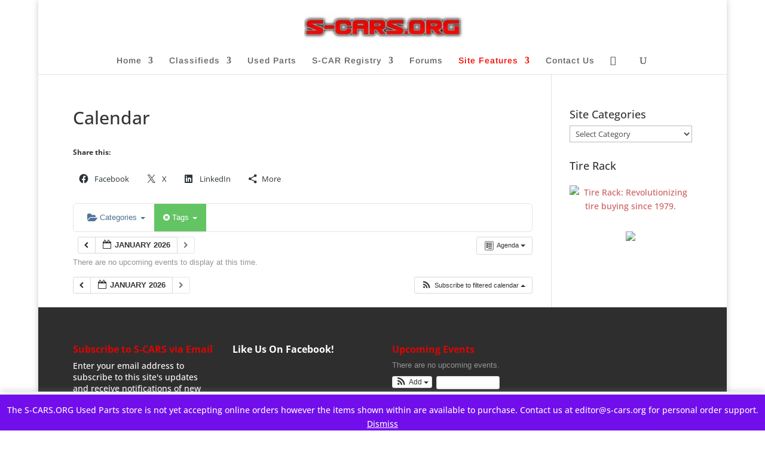

--- FILE ---
content_type: text/html; charset=UTF-8
request_url: https://s-cars.org/calendar/tag_ids~519/
body_size: 40162
content:
<!DOCTYPE html>
<html dir="ltr" lang="en-US" prefix="og: https://ogp.me/ns#">
<head>
	<meta charset="UTF-8" />
<meta http-equiv="X-UA-Compatible" content="IE=edge">
	<link rel="pingback" href="https://s-cars.org/xmlrpc.php" />

	<script type="text/javascript">
		document.documentElement.className = 'js';
	</script>

	<title>Calendar | S-CARS.ORG</title>
<link rel="preconnect" href="https://fonts.gstatic.com" crossorigin /><style id="et-builder-googlefonts-cached-inline">/* Original: https://fonts.googleapis.com/css?family=Open+Sans:300,regular,500,600,700,800,300italic,italic,500italic,600italic,700italic,800italic|Comfortaa:300,regular,500,600,700|Arimo:regular,500,600,700,italic,500italic,600italic,700italic&#038;subset=cyrillic,cyrillic-ext,greek,greek-ext,hebrew,latin,latin-ext,vietnamese&#038;display=swap *//* User Agent: Mozilla/5.0 (Unknown; Linux x86_64) AppleWebKit/538.1 (KHTML, like Gecko) Safari/538.1 Daum/4.1 */@font-face {font-family: 'Arimo';font-style: italic;font-weight: 400;font-display: swap;src: url(https://fonts.gstatic.com/s/arimo/v35/P5sdzZCDf9_T_10c3i9MeUcyat4iJY-ERBrE.ttf) format('truetype');}@font-face {font-family: 'Arimo';font-style: italic;font-weight: 500;font-display: swap;src: url(https://fonts.gstatic.com/s/arimo/v35/P5sdzZCDf9_T_10c3i9MeUcyat4iJY-2RBrE.ttf) format('truetype');}@font-face {font-family: 'Arimo';font-style: italic;font-weight: 600;font-display: swap;src: url(https://fonts.gstatic.com/s/arimo/v35/P5sdzZCDf9_T_10c3i9MeUcyat4iJY9aQxrE.ttf) format('truetype');}@font-face {font-family: 'Arimo';font-style: italic;font-weight: 700;font-display: swap;src: url(https://fonts.gstatic.com/s/arimo/v35/P5sdzZCDf9_T_10c3i9MeUcyat4iJY9jQxrE.ttf) format('truetype');}@font-face {font-family: 'Arimo';font-style: normal;font-weight: 400;font-display: swap;src: url(https://fonts.gstatic.com/s/arimo/v35/P5sfzZCDf9_T_3cV7NCUECyoxNk37cxsBw.ttf) format('truetype');}@font-face {font-family: 'Arimo';font-style: normal;font-weight: 500;font-display: swap;src: url(https://fonts.gstatic.com/s/arimo/v35/P5sfzZCDf9_T_3cV7NCUECyoxNk338xsBw.ttf) format('truetype');}@font-face {font-family: 'Arimo';font-style: normal;font-weight: 600;font-display: swap;src: url(https://fonts.gstatic.com/s/arimo/v35/P5sfzZCDf9_T_3cV7NCUECyoxNk3M8tsBw.ttf) format('truetype');}@font-face {font-family: 'Arimo';font-style: normal;font-weight: 700;font-display: swap;src: url(https://fonts.gstatic.com/s/arimo/v35/P5sfzZCDf9_T_3cV7NCUECyoxNk3CstsBw.ttf) format('truetype');}@font-face {font-family: 'Comfortaa';font-style: normal;font-weight: 300;font-display: swap;src: url(https://fonts.gstatic.com/s/comfortaa/v47/1Pt_g8LJRfWJmhDAuUsSQamb1W0lwk4S4TbMPrQ.ttf) format('truetype');}@font-face {font-family: 'Comfortaa';font-style: normal;font-weight: 400;font-display: swap;src: url(https://fonts.gstatic.com/s/comfortaa/v47/1Pt_g8LJRfWJmhDAuUsSQamb1W0lwk4S4WjMPrQ.ttf) format('truetype');}@font-face {font-family: 'Comfortaa';font-style: normal;font-weight: 500;font-display: swap;src: url(https://fonts.gstatic.com/s/comfortaa/v47/1Pt_g8LJRfWJmhDAuUsSQamb1W0lwk4S4VrMPrQ.ttf) format('truetype');}@font-face {font-family: 'Comfortaa';font-style: normal;font-weight: 600;font-display: swap;src: url(https://fonts.gstatic.com/s/comfortaa/v47/1Pt_g8LJRfWJmhDAuUsSQamb1W0lwk4S4bbLPrQ.ttf) format('truetype');}@font-face {font-family: 'Comfortaa';font-style: normal;font-weight: 700;font-display: swap;src: url(https://fonts.gstatic.com/s/comfortaa/v47/1Pt_g8LJRfWJmhDAuUsSQamb1W0lwk4S4Y_LPrQ.ttf) format('truetype');}@font-face {font-family: 'Open Sans';font-style: italic;font-weight: 300;font-stretch: normal;font-display: swap;src: url(https://fonts.gstatic.com/s/opensans/v44/memQYaGs126MiZpBA-UFUIcVXSCEkx2cmqvXlWq8tWZ0Pw86hd0Rk5hkaVc.ttf) format('truetype');}@font-face {font-family: 'Open Sans';font-style: italic;font-weight: 400;font-stretch: normal;font-display: swap;src: url(https://fonts.gstatic.com/s/opensans/v44/memQYaGs126MiZpBA-UFUIcVXSCEkx2cmqvXlWq8tWZ0Pw86hd0Rk8ZkaVc.ttf) format('truetype');}@font-face {font-family: 'Open Sans';font-style: italic;font-weight: 500;font-stretch: normal;font-display: swap;src: url(https://fonts.gstatic.com/s/opensans/v44/memQYaGs126MiZpBA-UFUIcVXSCEkx2cmqvXlWq8tWZ0Pw86hd0Rk_RkaVc.ttf) format('truetype');}@font-face {font-family: 'Open Sans';font-style: italic;font-weight: 600;font-stretch: normal;font-display: swap;src: url(https://fonts.gstatic.com/s/opensans/v44/memQYaGs126MiZpBA-UFUIcVXSCEkx2cmqvXlWq8tWZ0Pw86hd0RkxhjaVc.ttf) format('truetype');}@font-face {font-family: 'Open Sans';font-style: italic;font-weight: 700;font-stretch: normal;font-display: swap;src: url(https://fonts.gstatic.com/s/opensans/v44/memQYaGs126MiZpBA-UFUIcVXSCEkx2cmqvXlWq8tWZ0Pw86hd0RkyFjaVc.ttf) format('truetype');}@font-face {font-family: 'Open Sans';font-style: italic;font-weight: 800;font-stretch: normal;font-display: swap;src: url(https://fonts.gstatic.com/s/opensans/v44/memQYaGs126MiZpBA-UFUIcVXSCEkx2cmqvXlWq8tWZ0Pw86hd0Rk0ZjaVc.ttf) format('truetype');}@font-face {font-family: 'Open Sans';font-style: normal;font-weight: 300;font-stretch: normal;font-display: swap;src: url(https://fonts.gstatic.com/s/opensans/v44/memSYaGs126MiZpBA-UvWbX2vVnXBbObj2OVZyOOSr4dVJWUgsiH0C4n.ttf) format('truetype');}@font-face {font-family: 'Open Sans';font-style: normal;font-weight: 400;font-stretch: normal;font-display: swap;src: url(https://fonts.gstatic.com/s/opensans/v44/memSYaGs126MiZpBA-UvWbX2vVnXBbObj2OVZyOOSr4dVJWUgsjZ0C4n.ttf) format('truetype');}@font-face {font-family: 'Open Sans';font-style: normal;font-weight: 500;font-stretch: normal;font-display: swap;src: url(https://fonts.gstatic.com/s/opensans/v44/memSYaGs126MiZpBA-UvWbX2vVnXBbObj2OVZyOOSr4dVJWUgsjr0C4n.ttf) format('truetype');}@font-face {font-family: 'Open Sans';font-style: normal;font-weight: 600;font-stretch: normal;font-display: swap;src: url(https://fonts.gstatic.com/s/opensans/v44/memSYaGs126MiZpBA-UvWbX2vVnXBbObj2OVZyOOSr4dVJWUgsgH1y4n.ttf) format('truetype');}@font-face {font-family: 'Open Sans';font-style: normal;font-weight: 700;font-stretch: normal;font-display: swap;src: url(https://fonts.gstatic.com/s/opensans/v44/memSYaGs126MiZpBA-UvWbX2vVnXBbObj2OVZyOOSr4dVJWUgsg-1y4n.ttf) format('truetype');}@font-face {font-family: 'Open Sans';font-style: normal;font-weight: 800;font-stretch: normal;font-display: swap;src: url(https://fonts.gstatic.com/s/opensans/v44/memSYaGs126MiZpBA-UvWbX2vVnXBbObj2OVZyOOSr4dVJWUgshZ1y4n.ttf) format('truetype');}/* User Agent: Mozilla/5.0 (Windows NT 6.1; WOW64; rv:27.0) Gecko/20100101 Firefox/27.0 */@font-face {font-family: 'Arimo';font-style: italic;font-weight: 400;font-display: swap;src: url(https://fonts.gstatic.com/l/font?kit=P5sdzZCDf9_T_10c3i9MeUcyat4iJY-ERBrH&skey=cf144108a78a4937&v=v35) format('woff');}@font-face {font-family: 'Arimo';font-style: italic;font-weight: 500;font-display: swap;src: url(https://fonts.gstatic.com/l/font?kit=P5sdzZCDf9_T_10c3i9MeUcyat4iJY-2RBrH&skey=cf144108a78a4937&v=v35) format('woff');}@font-face {font-family: 'Arimo';font-style: italic;font-weight: 600;font-display: swap;src: url(https://fonts.gstatic.com/l/font?kit=P5sdzZCDf9_T_10c3i9MeUcyat4iJY9aQxrH&skey=cf144108a78a4937&v=v35) format('woff');}@font-face {font-family: 'Arimo';font-style: italic;font-weight: 700;font-display: swap;src: url(https://fonts.gstatic.com/l/font?kit=P5sdzZCDf9_T_10c3i9MeUcyat4iJY9jQxrH&skey=cf144108a78a4937&v=v35) format('woff');}@font-face {font-family: 'Arimo';font-style: normal;font-weight: 400;font-display: swap;src: url(https://fonts.gstatic.com/l/font?kit=P5sfzZCDf9_T_3cV7NCUECyoxNk37cxsBA&skey=6457c0ab3b693f57&v=v35) format('woff');}@font-face {font-family: 'Arimo';font-style: normal;font-weight: 500;font-display: swap;src: url(https://fonts.gstatic.com/l/font?kit=P5sfzZCDf9_T_3cV7NCUECyoxNk338xsBA&skey=6457c0ab3b693f57&v=v35) format('woff');}@font-face {font-family: 'Arimo';font-style: normal;font-weight: 600;font-display: swap;src: url(https://fonts.gstatic.com/l/font?kit=P5sfzZCDf9_T_3cV7NCUECyoxNk3M8tsBA&skey=6457c0ab3b693f57&v=v35) format('woff');}@font-face {font-family: 'Arimo';font-style: normal;font-weight: 700;font-display: swap;src: url(https://fonts.gstatic.com/l/font?kit=P5sfzZCDf9_T_3cV7NCUECyoxNk3CstsBA&skey=6457c0ab3b693f57&v=v35) format('woff');}@font-face {font-family: 'Comfortaa';font-style: normal;font-weight: 300;font-display: swap;src: url(https://fonts.gstatic.com/l/font?kit=1Pt_g8LJRfWJmhDAuUsSQamb1W0lwk4S4TbMPrc&skey=45c59603efbe20e8&v=v47) format('woff');}@font-face {font-family: 'Comfortaa';font-style: normal;font-weight: 400;font-display: swap;src: url(https://fonts.gstatic.com/l/font?kit=1Pt_g8LJRfWJmhDAuUsSQamb1W0lwk4S4WjMPrc&skey=45c59603efbe20e8&v=v47) format('woff');}@font-face {font-family: 'Comfortaa';font-style: normal;font-weight: 500;font-display: swap;src: url(https://fonts.gstatic.com/l/font?kit=1Pt_g8LJRfWJmhDAuUsSQamb1W0lwk4S4VrMPrc&skey=45c59603efbe20e8&v=v47) format('woff');}@font-face {font-family: 'Comfortaa';font-style: normal;font-weight: 600;font-display: swap;src: url(https://fonts.gstatic.com/l/font?kit=1Pt_g8LJRfWJmhDAuUsSQamb1W0lwk4S4bbLPrc&skey=45c59603efbe20e8&v=v47) format('woff');}@font-face {font-family: 'Comfortaa';font-style: normal;font-weight: 700;font-display: swap;src: url(https://fonts.gstatic.com/l/font?kit=1Pt_g8LJRfWJmhDAuUsSQamb1W0lwk4S4Y_LPrc&skey=45c59603efbe20e8&v=v47) format('woff');}@font-face {font-family: 'Open Sans';font-style: italic;font-weight: 300;font-stretch: normal;font-display: swap;src: url(https://fonts.gstatic.com/l/font?kit=memQYaGs126MiZpBA-UFUIcVXSCEkx2cmqvXlWq8tWZ0Pw86hd0Rk5hkaVQ&skey=743457fe2cc29280&v=v44) format('woff');}@font-face {font-family: 'Open Sans';font-style: italic;font-weight: 400;font-stretch: normal;font-display: swap;src: url(https://fonts.gstatic.com/l/font?kit=memQYaGs126MiZpBA-UFUIcVXSCEkx2cmqvXlWq8tWZ0Pw86hd0Rk8ZkaVQ&skey=743457fe2cc29280&v=v44) format('woff');}@font-face {font-family: 'Open Sans';font-style: italic;font-weight: 500;font-stretch: normal;font-display: swap;src: url(https://fonts.gstatic.com/l/font?kit=memQYaGs126MiZpBA-UFUIcVXSCEkx2cmqvXlWq8tWZ0Pw86hd0Rk_RkaVQ&skey=743457fe2cc29280&v=v44) format('woff');}@font-face {font-family: 'Open Sans';font-style: italic;font-weight: 600;font-stretch: normal;font-display: swap;src: url(https://fonts.gstatic.com/l/font?kit=memQYaGs126MiZpBA-UFUIcVXSCEkx2cmqvXlWq8tWZ0Pw86hd0RkxhjaVQ&skey=743457fe2cc29280&v=v44) format('woff');}@font-face {font-family: 'Open Sans';font-style: italic;font-weight: 700;font-stretch: normal;font-display: swap;src: url(https://fonts.gstatic.com/l/font?kit=memQYaGs126MiZpBA-UFUIcVXSCEkx2cmqvXlWq8tWZ0Pw86hd0RkyFjaVQ&skey=743457fe2cc29280&v=v44) format('woff');}@font-face {font-family: 'Open Sans';font-style: italic;font-weight: 800;font-stretch: normal;font-display: swap;src: url(https://fonts.gstatic.com/l/font?kit=memQYaGs126MiZpBA-UFUIcVXSCEkx2cmqvXlWq8tWZ0Pw86hd0Rk0ZjaVQ&skey=743457fe2cc29280&v=v44) format('woff');}@font-face {font-family: 'Open Sans';font-style: normal;font-weight: 300;font-stretch: normal;font-display: swap;src: url(https://fonts.gstatic.com/l/font?kit=memSYaGs126MiZpBA-UvWbX2vVnXBbObj2OVZyOOSr4dVJWUgsiH0C4k&skey=62c1cbfccc78b4b2&v=v44) format('woff');}@font-face {font-family: 'Open Sans';font-style: normal;font-weight: 400;font-stretch: normal;font-display: swap;src: url(https://fonts.gstatic.com/l/font?kit=memSYaGs126MiZpBA-UvWbX2vVnXBbObj2OVZyOOSr4dVJWUgsjZ0C4k&skey=62c1cbfccc78b4b2&v=v44) format('woff');}@font-face {font-family: 'Open Sans';font-style: normal;font-weight: 500;font-stretch: normal;font-display: swap;src: url(https://fonts.gstatic.com/l/font?kit=memSYaGs126MiZpBA-UvWbX2vVnXBbObj2OVZyOOSr4dVJWUgsjr0C4k&skey=62c1cbfccc78b4b2&v=v44) format('woff');}@font-face {font-family: 'Open Sans';font-style: normal;font-weight: 600;font-stretch: normal;font-display: swap;src: url(https://fonts.gstatic.com/l/font?kit=memSYaGs126MiZpBA-UvWbX2vVnXBbObj2OVZyOOSr4dVJWUgsgH1y4k&skey=62c1cbfccc78b4b2&v=v44) format('woff');}@font-face {font-family: 'Open Sans';font-style: normal;font-weight: 700;font-stretch: normal;font-display: swap;src: url(https://fonts.gstatic.com/l/font?kit=memSYaGs126MiZpBA-UvWbX2vVnXBbObj2OVZyOOSr4dVJWUgsg-1y4k&skey=62c1cbfccc78b4b2&v=v44) format('woff');}@font-face {font-family: 'Open Sans';font-style: normal;font-weight: 800;font-stretch: normal;font-display: swap;src: url(https://fonts.gstatic.com/l/font?kit=memSYaGs126MiZpBA-UvWbX2vVnXBbObj2OVZyOOSr4dVJWUgshZ1y4k&skey=62c1cbfccc78b4b2&v=v44) format('woff');}/* User Agent: Mozilla/5.0 (Windows NT 6.3; rv:39.0) Gecko/20100101 Firefox/39.0 */@font-face {font-family: 'Arimo';font-style: italic;font-weight: 400;font-display: swap;src: url(https://fonts.gstatic.com/s/arimo/v35/P5sdzZCDf9_T_10c3i9MeUcyat4iJY-ERBrB.woff2) format('woff2');}@font-face {font-family: 'Arimo';font-style: italic;font-weight: 500;font-display: swap;src: url(https://fonts.gstatic.com/s/arimo/v35/P5sdzZCDf9_T_10c3i9MeUcyat4iJY-2RBrB.woff2) format('woff2');}@font-face {font-family: 'Arimo';font-style: italic;font-weight: 600;font-display: swap;src: url(https://fonts.gstatic.com/s/arimo/v35/P5sdzZCDf9_T_10c3i9MeUcyat4iJY9aQxrB.woff2) format('woff2');}@font-face {font-family: 'Arimo';font-style: italic;font-weight: 700;font-display: swap;src: url(https://fonts.gstatic.com/s/arimo/v35/P5sdzZCDf9_T_10c3i9MeUcyat4iJY9jQxrB.woff2) format('woff2');}@font-face {font-family: 'Arimo';font-style: normal;font-weight: 400;font-display: swap;src: url(https://fonts.gstatic.com/s/arimo/v35/P5sfzZCDf9_T_3cV7NCUECyoxNk37cxsAg.woff2) format('woff2');}@font-face {font-family: 'Arimo';font-style: normal;font-weight: 500;font-display: swap;src: url(https://fonts.gstatic.com/s/arimo/v35/P5sfzZCDf9_T_3cV7NCUECyoxNk338xsAg.woff2) format('woff2');}@font-face {font-family: 'Arimo';font-style: normal;font-weight: 600;font-display: swap;src: url(https://fonts.gstatic.com/s/arimo/v35/P5sfzZCDf9_T_3cV7NCUECyoxNk3M8tsAg.woff2) format('woff2');}@font-face {font-family: 'Arimo';font-style: normal;font-weight: 700;font-display: swap;src: url(https://fonts.gstatic.com/s/arimo/v35/P5sfzZCDf9_T_3cV7NCUECyoxNk3CstsAg.woff2) format('woff2');}@font-face {font-family: 'Comfortaa';font-style: normal;font-weight: 300;font-display: swap;src: url(https://fonts.gstatic.com/s/comfortaa/v47/1Pt_g8LJRfWJmhDAuUsSQamb1W0lwk4S4TbMPrE.woff2) format('woff2');}@font-face {font-family: 'Comfortaa';font-style: normal;font-weight: 400;font-display: swap;src: url(https://fonts.gstatic.com/s/comfortaa/v47/1Pt_g8LJRfWJmhDAuUsSQamb1W0lwk4S4WjMPrE.woff2) format('woff2');}@font-face {font-family: 'Comfortaa';font-style: normal;font-weight: 500;font-display: swap;src: url(https://fonts.gstatic.com/s/comfortaa/v47/1Pt_g8LJRfWJmhDAuUsSQamb1W0lwk4S4VrMPrE.woff2) format('woff2');}@font-face {font-family: 'Comfortaa';font-style: normal;font-weight: 600;font-display: swap;src: url(https://fonts.gstatic.com/s/comfortaa/v47/1Pt_g8LJRfWJmhDAuUsSQamb1W0lwk4S4bbLPrE.woff2) format('woff2');}@font-face {font-family: 'Comfortaa';font-style: normal;font-weight: 700;font-display: swap;src: url(https://fonts.gstatic.com/s/comfortaa/v47/1Pt_g8LJRfWJmhDAuUsSQamb1W0lwk4S4Y_LPrE.woff2) format('woff2');}@font-face {font-family: 'Open Sans';font-style: italic;font-weight: 300;font-stretch: normal;font-display: swap;src: url(https://fonts.gstatic.com/s/opensans/v44/memQYaGs126MiZpBA-UFUIcVXSCEkx2cmqvXlWq8tWZ0Pw86hd0Rk5hkaVI.woff2) format('woff2');}@font-face {font-family: 'Open Sans';font-style: italic;font-weight: 400;font-stretch: normal;font-display: swap;src: url(https://fonts.gstatic.com/s/opensans/v44/memQYaGs126MiZpBA-UFUIcVXSCEkx2cmqvXlWq8tWZ0Pw86hd0Rk8ZkaVI.woff2) format('woff2');}@font-face {font-family: 'Open Sans';font-style: italic;font-weight: 500;font-stretch: normal;font-display: swap;src: url(https://fonts.gstatic.com/s/opensans/v44/memQYaGs126MiZpBA-UFUIcVXSCEkx2cmqvXlWq8tWZ0Pw86hd0Rk_RkaVI.woff2) format('woff2');}@font-face {font-family: 'Open Sans';font-style: italic;font-weight: 600;font-stretch: normal;font-display: swap;src: url(https://fonts.gstatic.com/s/opensans/v44/memQYaGs126MiZpBA-UFUIcVXSCEkx2cmqvXlWq8tWZ0Pw86hd0RkxhjaVI.woff2) format('woff2');}@font-face {font-family: 'Open Sans';font-style: italic;font-weight: 700;font-stretch: normal;font-display: swap;src: url(https://fonts.gstatic.com/s/opensans/v44/memQYaGs126MiZpBA-UFUIcVXSCEkx2cmqvXlWq8tWZ0Pw86hd0RkyFjaVI.woff2) format('woff2');}@font-face {font-family: 'Open Sans';font-style: italic;font-weight: 800;font-stretch: normal;font-display: swap;src: url(https://fonts.gstatic.com/s/opensans/v44/memQYaGs126MiZpBA-UFUIcVXSCEkx2cmqvXlWq8tWZ0Pw86hd0Rk0ZjaVI.woff2) format('woff2');}@font-face {font-family: 'Open Sans';font-style: normal;font-weight: 300;font-stretch: normal;font-display: swap;src: url(https://fonts.gstatic.com/s/opensans/v44/memSYaGs126MiZpBA-UvWbX2vVnXBbObj2OVZyOOSr4dVJWUgsiH0C4i.woff2) format('woff2');}@font-face {font-family: 'Open Sans';font-style: normal;font-weight: 400;font-stretch: normal;font-display: swap;src: url(https://fonts.gstatic.com/s/opensans/v44/memSYaGs126MiZpBA-UvWbX2vVnXBbObj2OVZyOOSr4dVJWUgsjZ0C4i.woff2) format('woff2');}@font-face {font-family: 'Open Sans';font-style: normal;font-weight: 500;font-stretch: normal;font-display: swap;src: url(https://fonts.gstatic.com/s/opensans/v44/memSYaGs126MiZpBA-UvWbX2vVnXBbObj2OVZyOOSr4dVJWUgsjr0C4i.woff2) format('woff2');}@font-face {font-family: 'Open Sans';font-style: normal;font-weight: 600;font-stretch: normal;font-display: swap;src: url(https://fonts.gstatic.com/s/opensans/v44/memSYaGs126MiZpBA-UvWbX2vVnXBbObj2OVZyOOSr4dVJWUgsgH1y4i.woff2) format('woff2');}@font-face {font-family: 'Open Sans';font-style: normal;font-weight: 700;font-stretch: normal;font-display: swap;src: url(https://fonts.gstatic.com/s/opensans/v44/memSYaGs126MiZpBA-UvWbX2vVnXBbObj2OVZyOOSr4dVJWUgsg-1y4i.woff2) format('woff2');}@font-face {font-family: 'Open Sans';font-style: normal;font-weight: 800;font-stretch: normal;font-display: swap;src: url(https://fonts.gstatic.com/s/opensans/v44/memSYaGs126MiZpBA-UvWbX2vVnXBbObj2OVZyOOSr4dVJWUgshZ1y4i.woff2) format('woff2');}</style>
		<!-- All in One SEO 4.9.3 - aioseo.com -->
	<meta name="robots" content="max-image-preview:large" />
	<link rel="canonical" href="https://s-cars.org/calendar/" />
	<meta name="generator" content="All in One SEO (AIOSEO) 4.9.3" />
		<meta property="og:locale" content="en_US" />
		<meta property="og:site_name" content="S-CARS.ORG | Since May 8th, 1998" />
		<meta property="og:type" content="article" />
		<meta property="og:title" content="Calendar | S-CARS.ORG" />
		<meta property="og:url" content="https://s-cars.org/calendar/" />
		<meta property="article:published_time" content="2013-01-13T23:59:05+00:00" />
		<meta property="article:modified_time" content="2013-02-25T01:50:00+00:00" />
		<meta name="twitter:card" content="summary" />
		<meta name="twitter:title" content="Calendar | S-CARS.ORG" />
		<script type="application/ld+json" class="aioseo-schema">
			{"@context":"https:\/\/schema.org","@graph":[{"@type":"BreadcrumbList","@id":"https:\/\/s-cars.org\/calendar\/#breadcrumblist","itemListElement":[{"@type":"ListItem","@id":"https:\/\/s-cars.org#listItem","position":1,"name":"Home","item":"https:\/\/s-cars.org","nextItem":{"@type":"ListItem","@id":"https:\/\/s-cars.org\/calendar\/#listItem","name":"Calendar"}},{"@type":"ListItem","@id":"https:\/\/s-cars.org\/calendar\/#listItem","position":2,"name":"Calendar","previousItem":{"@type":"ListItem","@id":"https:\/\/s-cars.org#listItem","name":"Home"}}]},{"@type":"Organization","@id":"https:\/\/s-cars.org\/#organization","name":"S-CARS.ORG","description":"Since May 8th, 1998 S-CARS.ORG, the Audi S and RS car enthusiast organization since May 8th, 1998. Catering especially to C4 Audi S4 and S6 models and D2 S8 model owners.","url":"https:\/\/s-cars.org\/","email":"editor@s-cars.org","foundingDate":"1998-05-08","logo":{"@type":"ImageObject","url":"https:\/\/s-cars.org\/wp-content\/uploads\/2025\/08\/preview_file.webp","@id":"https:\/\/s-cars.org\/calendar\/#organizationLogo","width":760,"height":128,"caption":"S-CARS.ORG"},"image":{"@id":"https:\/\/s-cars.org\/calendar\/#organizationLogo"}},{"@type":"WebPage","@id":"https:\/\/s-cars.org\/calendar\/#webpage","url":"https:\/\/s-cars.org\/calendar\/","name":"Calendar | S-CARS.ORG","inLanguage":"en-US","isPartOf":{"@id":"https:\/\/s-cars.org\/#website"},"breadcrumb":{"@id":"https:\/\/s-cars.org\/calendar\/#breadcrumblist"},"datePublished":"2013-01-13T18:59:05-06:00","dateModified":"2013-02-24T19:50:00-06:00"},{"@type":"WebSite","@id":"https:\/\/s-cars.org\/#website","url":"https:\/\/s-cars.org\/","name":"S-CARS.ORG","description":"Since May 8th, 1998","inLanguage":"en-US","publisher":{"@id":"https:\/\/s-cars.org\/#organization"}}]}
		</script>
		<!-- All in One SEO -->


            <script data-no-defer="1" data-ezscrex="false" data-cfasync="false" data-pagespeed-no-defer data-cookieconsent="ignore">
                var ctPublicFunctions = {"_ajax_nonce":"7ccfe81cc9","_rest_nonce":"07e944ed12","_ajax_url":"\/wp-admin\/admin-ajax.php","_rest_url":"https:\/\/s-cars.org\/wp-json\/","data__cookies_type":"native","data__ajax_type":"rest","data__bot_detector_enabled":"0","data__frontend_data_log_enabled":1,"cookiePrefix":"","wprocket_detected":false,"host_url":"s-cars.org","text__ee_click_to_select":"Click to select the whole data","text__ee_original_email":"The complete one is","text__ee_got_it":"Got it","text__ee_blocked":"Blocked","text__ee_cannot_connect":"Cannot connect","text__ee_cannot_decode":"Can not decode email. Unknown reason","text__ee_email_decoder":"CleanTalk email decoder","text__ee_wait_for_decoding":"The magic is on the way!","text__ee_decoding_process":"Please wait a few seconds while we decode the contact data."}
            </script>
        
            <script data-no-defer="1" data-ezscrex="false" data-cfasync="false" data-pagespeed-no-defer data-cookieconsent="ignore">
                var ctPublic = {"_ajax_nonce":"7ccfe81cc9","settings__forms__check_internal":"0","settings__forms__check_external":"0","settings__forms__force_protection":"0","settings__forms__search_test":"1","settings__forms__wc_add_to_cart":"0","settings__data__bot_detector_enabled":"0","settings__sfw__anti_crawler":0,"blog_home":"https:\/\/s-cars.org\/","pixel__setting":"0","pixel__enabled":false,"pixel__url":null,"data__email_check_before_post":"1","data__email_check_exist_post":"0","data__cookies_type":"native","data__key_is_ok":true,"data__visible_fields_required":true,"wl_brandname":"Anti-Spam by CleanTalk","wl_brandname_short":"CleanTalk","ct_checkjs_key":"b0d093c368e278fe8b4471185fa361b7dc1942360265c4b550f6c59c556e85ac","emailEncoderPassKey":"0eeed44c0af54386139f23bce72b5ad7","bot_detector_forms_excluded":"W10=","advancedCacheExists":true,"varnishCacheExists":false,"wc_ajax_add_to_cart":true,"theRealPerson":{"phrases":{"trpHeading":"The Real Person Badge!","trpContent1":"The commenter acts as a real person and verified as not a bot.","trpContent2":" Anti-Spam by CleanTalk","trpContentLearnMore":"Learn more"},"trpContentLink":"https:\/\/cleantalk.org\/help\/the-real-person?utm_id=&amp;utm_term=&amp;utm_source=admin_side&amp;utm_medium=trp_badge&amp;utm_content=trp_badge_link_click&amp;utm_campaign=apbct_links","imgPersonUrl":"https:\/\/s-cars.org\/wp-content\/plugins\/cleantalk-spam-protect\/css\/images\/real_user.svg","imgShieldUrl":"https:\/\/s-cars.org\/wp-content\/plugins\/cleantalk-spam-protect\/css\/images\/shield.svg"}}
            </script>
        <script>window._wca = window._wca || [];</script>
<script type="text/javascript">
			let jqueryParams=[],jQuery=function(r){return jqueryParams=[...jqueryParams,r],jQuery},$=function(r){return jqueryParams=[...jqueryParams,r],$};window.jQuery=jQuery,window.$=jQuery;let customHeadScripts=!1;jQuery.fn=jQuery.prototype={},$.fn=jQuery.prototype={},jQuery.noConflict=function(r){if(window.jQuery)return jQuery=window.jQuery,$=window.jQuery,customHeadScripts=!0,jQuery.noConflict},jQuery.ready=function(r){jqueryParams=[...jqueryParams,r]},$.ready=function(r){jqueryParams=[...jqueryParams,r]},jQuery.load=function(r){jqueryParams=[...jqueryParams,r]},$.load=function(r){jqueryParams=[...jqueryParams,r]},jQuery.fn.ready=function(r){jqueryParams=[...jqueryParams,r]},$.fn.ready=function(r){jqueryParams=[...jqueryParams,r]};</script><link rel='dns-prefetch' href='//stats.wp.com' />
<link rel='dns-prefetch' href='//secure.gravatar.com' />
<link rel='dns-prefetch' href='//v0.wordpress.com' />
<link rel='dns-prefetch' href='//jetpack.wordpress.com' />
<link rel='dns-prefetch' href='//s0.wp.com' />
<link rel='dns-prefetch' href='//public-api.wordpress.com' />
<link rel='dns-prefetch' href='//0.gravatar.com' />
<link rel='dns-prefetch' href='//1.gravatar.com' />
<link rel='dns-prefetch' href='//2.gravatar.com' />
<link rel="alternate" type="application/rss+xml" title="S-CARS.ORG &raquo; Feed" href="https://s-cars.org/feed/" />
<link rel="alternate" type="application/rss+xml" title="S-CARS.ORG &raquo; Comments Feed" href="https://s-cars.org/comments/feed/" />
<link rel="alternate" type="text/calendar" title="S-CARS.ORG &raquo; iCal Feed" href="https://s-cars.org/mchs30/?ical=1" />
<link rel="alternate" type="application/rss+xml" title="S-CARS.ORG &raquo; Calendar Comments Feed" href="https://s-cars.org/calendar/feed/" />
<link rel="alternate" title="oEmbed (JSON)" type="application/json+oembed" href="https://s-cars.org/wp-json/oembed/1.0/embed?url=https%3A%2F%2Fs-cars.org%2Fcalendar%2F" />
<link rel="alternate" title="oEmbed (XML)" type="text/xml+oembed" href="https://s-cars.org/wp-json/oembed/1.0/embed?url=https%3A%2F%2Fs-cars.org%2Fcalendar%2F&#038;format=xml" />
<meta content="Divi v.4.27.5" name="generator"/><link rel='stylesheet' id='ai1ec_style-css' href='//s-cars.org/wp-content/plugins/all-in-one-event-calendar/cache/35373ace_ai1ec_parsed_css.css?ver=3.0.0' type='text/css' media='all' />
<link rel='stylesheet' id='dashicons-css' href='https://s-cars.org/wp-includes/css/dashicons.min.css?ver=bc44236481901dd6b12765a9a839d9e8' type='text/css' media='all' />
<link rel='stylesheet' id='wp-block-library-css' href='https://s-cars.org/wp-includes/css/dist/block-library/style.min.css?ver=bc44236481901dd6b12765a9a839d9e8' type='text/css' media='all' />
<style id='global-styles-inline-css' type='text/css'>
:root{--wp--preset--aspect-ratio--square: 1;--wp--preset--aspect-ratio--4-3: 4/3;--wp--preset--aspect-ratio--3-4: 3/4;--wp--preset--aspect-ratio--3-2: 3/2;--wp--preset--aspect-ratio--2-3: 2/3;--wp--preset--aspect-ratio--16-9: 16/9;--wp--preset--aspect-ratio--9-16: 9/16;--wp--preset--color--black: #000000;--wp--preset--color--cyan-bluish-gray: #abb8c3;--wp--preset--color--white: #ffffff;--wp--preset--color--pale-pink: #f78da7;--wp--preset--color--vivid-red: #cf2e2e;--wp--preset--color--luminous-vivid-orange: #ff6900;--wp--preset--color--luminous-vivid-amber: #fcb900;--wp--preset--color--light-green-cyan: #7bdcb5;--wp--preset--color--vivid-green-cyan: #00d084;--wp--preset--color--pale-cyan-blue: #8ed1fc;--wp--preset--color--vivid-cyan-blue: #0693e3;--wp--preset--color--vivid-purple: #9b51e0;--wp--preset--gradient--vivid-cyan-blue-to-vivid-purple: linear-gradient(135deg,rgb(6,147,227) 0%,rgb(155,81,224) 100%);--wp--preset--gradient--light-green-cyan-to-vivid-green-cyan: linear-gradient(135deg,rgb(122,220,180) 0%,rgb(0,208,130) 100%);--wp--preset--gradient--luminous-vivid-amber-to-luminous-vivid-orange: linear-gradient(135deg,rgb(252,185,0) 0%,rgb(255,105,0) 100%);--wp--preset--gradient--luminous-vivid-orange-to-vivid-red: linear-gradient(135deg,rgb(255,105,0) 0%,rgb(207,46,46) 100%);--wp--preset--gradient--very-light-gray-to-cyan-bluish-gray: linear-gradient(135deg,rgb(238,238,238) 0%,rgb(169,184,195) 100%);--wp--preset--gradient--cool-to-warm-spectrum: linear-gradient(135deg,rgb(74,234,220) 0%,rgb(151,120,209) 20%,rgb(207,42,186) 40%,rgb(238,44,130) 60%,rgb(251,105,98) 80%,rgb(254,248,76) 100%);--wp--preset--gradient--blush-light-purple: linear-gradient(135deg,rgb(255,206,236) 0%,rgb(152,150,240) 100%);--wp--preset--gradient--blush-bordeaux: linear-gradient(135deg,rgb(254,205,165) 0%,rgb(254,45,45) 50%,rgb(107,0,62) 100%);--wp--preset--gradient--luminous-dusk: linear-gradient(135deg,rgb(255,203,112) 0%,rgb(199,81,192) 50%,rgb(65,88,208) 100%);--wp--preset--gradient--pale-ocean: linear-gradient(135deg,rgb(255,245,203) 0%,rgb(182,227,212) 50%,rgb(51,167,181) 100%);--wp--preset--gradient--electric-grass: linear-gradient(135deg,rgb(202,248,128) 0%,rgb(113,206,126) 100%);--wp--preset--gradient--midnight: linear-gradient(135deg,rgb(2,3,129) 0%,rgb(40,116,252) 100%);--wp--preset--font-size--small: 13px;--wp--preset--font-size--medium: 20px;--wp--preset--font-size--large: 36px;--wp--preset--font-size--x-large: 42px;--wp--preset--spacing--20: 0.44rem;--wp--preset--spacing--30: 0.67rem;--wp--preset--spacing--40: 1rem;--wp--preset--spacing--50: 1.5rem;--wp--preset--spacing--60: 2.25rem;--wp--preset--spacing--70: 3.38rem;--wp--preset--spacing--80: 5.06rem;--wp--preset--shadow--natural: 6px 6px 9px rgba(0, 0, 0, 0.2);--wp--preset--shadow--deep: 12px 12px 50px rgba(0, 0, 0, 0.4);--wp--preset--shadow--sharp: 6px 6px 0px rgba(0, 0, 0, 0.2);--wp--preset--shadow--outlined: 6px 6px 0px -3px rgb(255, 255, 255), 6px 6px rgb(0, 0, 0);--wp--preset--shadow--crisp: 6px 6px 0px rgb(0, 0, 0);}:root { --wp--style--global--content-size: 823px;--wp--style--global--wide-size: 1080px; }:where(body) { margin: 0; }.wp-site-blocks > .alignleft { float: left; margin-right: 2em; }.wp-site-blocks > .alignright { float: right; margin-left: 2em; }.wp-site-blocks > .aligncenter { justify-content: center; margin-left: auto; margin-right: auto; }:where(.is-layout-flex){gap: 0.5em;}:where(.is-layout-grid){gap: 0.5em;}.is-layout-flow > .alignleft{float: left;margin-inline-start: 0;margin-inline-end: 2em;}.is-layout-flow > .alignright{float: right;margin-inline-start: 2em;margin-inline-end: 0;}.is-layout-flow > .aligncenter{margin-left: auto !important;margin-right: auto !important;}.is-layout-constrained > .alignleft{float: left;margin-inline-start: 0;margin-inline-end: 2em;}.is-layout-constrained > .alignright{float: right;margin-inline-start: 2em;margin-inline-end: 0;}.is-layout-constrained > .aligncenter{margin-left: auto !important;margin-right: auto !important;}.is-layout-constrained > :where(:not(.alignleft):not(.alignright):not(.alignfull)){max-width: var(--wp--style--global--content-size);margin-left: auto !important;margin-right: auto !important;}.is-layout-constrained > .alignwide{max-width: var(--wp--style--global--wide-size);}body .is-layout-flex{display: flex;}.is-layout-flex{flex-wrap: wrap;align-items: center;}.is-layout-flex > :is(*, div){margin: 0;}body .is-layout-grid{display: grid;}.is-layout-grid > :is(*, div){margin: 0;}body{padding-top: 0px;padding-right: 0px;padding-bottom: 0px;padding-left: 0px;}:root :where(.wp-element-button, .wp-block-button__link){background-color: #32373c;border-width: 0;color: #fff;font-family: inherit;font-size: inherit;font-style: inherit;font-weight: inherit;letter-spacing: inherit;line-height: inherit;padding-top: calc(0.667em + 2px);padding-right: calc(1.333em + 2px);padding-bottom: calc(0.667em + 2px);padding-left: calc(1.333em + 2px);text-decoration: none;text-transform: inherit;}.has-black-color{color: var(--wp--preset--color--black) !important;}.has-cyan-bluish-gray-color{color: var(--wp--preset--color--cyan-bluish-gray) !important;}.has-white-color{color: var(--wp--preset--color--white) !important;}.has-pale-pink-color{color: var(--wp--preset--color--pale-pink) !important;}.has-vivid-red-color{color: var(--wp--preset--color--vivid-red) !important;}.has-luminous-vivid-orange-color{color: var(--wp--preset--color--luminous-vivid-orange) !important;}.has-luminous-vivid-amber-color{color: var(--wp--preset--color--luminous-vivid-amber) !important;}.has-light-green-cyan-color{color: var(--wp--preset--color--light-green-cyan) !important;}.has-vivid-green-cyan-color{color: var(--wp--preset--color--vivid-green-cyan) !important;}.has-pale-cyan-blue-color{color: var(--wp--preset--color--pale-cyan-blue) !important;}.has-vivid-cyan-blue-color{color: var(--wp--preset--color--vivid-cyan-blue) !important;}.has-vivid-purple-color{color: var(--wp--preset--color--vivid-purple) !important;}.has-black-background-color{background-color: var(--wp--preset--color--black) !important;}.has-cyan-bluish-gray-background-color{background-color: var(--wp--preset--color--cyan-bluish-gray) !important;}.has-white-background-color{background-color: var(--wp--preset--color--white) !important;}.has-pale-pink-background-color{background-color: var(--wp--preset--color--pale-pink) !important;}.has-vivid-red-background-color{background-color: var(--wp--preset--color--vivid-red) !important;}.has-luminous-vivid-orange-background-color{background-color: var(--wp--preset--color--luminous-vivid-orange) !important;}.has-luminous-vivid-amber-background-color{background-color: var(--wp--preset--color--luminous-vivid-amber) !important;}.has-light-green-cyan-background-color{background-color: var(--wp--preset--color--light-green-cyan) !important;}.has-vivid-green-cyan-background-color{background-color: var(--wp--preset--color--vivid-green-cyan) !important;}.has-pale-cyan-blue-background-color{background-color: var(--wp--preset--color--pale-cyan-blue) !important;}.has-vivid-cyan-blue-background-color{background-color: var(--wp--preset--color--vivid-cyan-blue) !important;}.has-vivid-purple-background-color{background-color: var(--wp--preset--color--vivid-purple) !important;}.has-black-border-color{border-color: var(--wp--preset--color--black) !important;}.has-cyan-bluish-gray-border-color{border-color: var(--wp--preset--color--cyan-bluish-gray) !important;}.has-white-border-color{border-color: var(--wp--preset--color--white) !important;}.has-pale-pink-border-color{border-color: var(--wp--preset--color--pale-pink) !important;}.has-vivid-red-border-color{border-color: var(--wp--preset--color--vivid-red) !important;}.has-luminous-vivid-orange-border-color{border-color: var(--wp--preset--color--luminous-vivid-orange) !important;}.has-luminous-vivid-amber-border-color{border-color: var(--wp--preset--color--luminous-vivid-amber) !important;}.has-light-green-cyan-border-color{border-color: var(--wp--preset--color--light-green-cyan) !important;}.has-vivid-green-cyan-border-color{border-color: var(--wp--preset--color--vivid-green-cyan) !important;}.has-pale-cyan-blue-border-color{border-color: var(--wp--preset--color--pale-cyan-blue) !important;}.has-vivid-cyan-blue-border-color{border-color: var(--wp--preset--color--vivid-cyan-blue) !important;}.has-vivid-purple-border-color{border-color: var(--wp--preset--color--vivid-purple) !important;}.has-vivid-cyan-blue-to-vivid-purple-gradient-background{background: var(--wp--preset--gradient--vivid-cyan-blue-to-vivid-purple) !important;}.has-light-green-cyan-to-vivid-green-cyan-gradient-background{background: var(--wp--preset--gradient--light-green-cyan-to-vivid-green-cyan) !important;}.has-luminous-vivid-amber-to-luminous-vivid-orange-gradient-background{background: var(--wp--preset--gradient--luminous-vivid-amber-to-luminous-vivid-orange) !important;}.has-luminous-vivid-orange-to-vivid-red-gradient-background{background: var(--wp--preset--gradient--luminous-vivid-orange-to-vivid-red) !important;}.has-very-light-gray-to-cyan-bluish-gray-gradient-background{background: var(--wp--preset--gradient--very-light-gray-to-cyan-bluish-gray) !important;}.has-cool-to-warm-spectrum-gradient-background{background: var(--wp--preset--gradient--cool-to-warm-spectrum) !important;}.has-blush-light-purple-gradient-background{background: var(--wp--preset--gradient--blush-light-purple) !important;}.has-blush-bordeaux-gradient-background{background: var(--wp--preset--gradient--blush-bordeaux) !important;}.has-luminous-dusk-gradient-background{background: var(--wp--preset--gradient--luminous-dusk) !important;}.has-pale-ocean-gradient-background{background: var(--wp--preset--gradient--pale-ocean) !important;}.has-electric-grass-gradient-background{background: var(--wp--preset--gradient--electric-grass) !important;}.has-midnight-gradient-background{background: var(--wp--preset--gradient--midnight) !important;}.has-small-font-size{font-size: var(--wp--preset--font-size--small) !important;}.has-medium-font-size{font-size: var(--wp--preset--font-size--medium) !important;}.has-large-font-size{font-size: var(--wp--preset--font-size--large) !important;}.has-x-large-font-size{font-size: var(--wp--preset--font-size--x-large) !important;}
/*# sourceURL=global-styles-inline-css */
</style>

<link rel='stylesheet' id='cleantalk-public-css-css' href='https://s-cars.org/wp-content/plugins/cleantalk-spam-protect/css/cleantalk-public.min.css?ver=6.71_1769082495' type='text/css' media='all' />
<link rel='stylesheet' id='cleantalk-email-decoder-css-css' href='https://s-cars.org/wp-content/plugins/cleantalk-spam-protect/css/cleantalk-email-decoder.min.css?ver=6.71_1769082495' type='text/css' media='all' />
<link rel='stylesheet' id='cleantalk-trp-css-css' href='https://s-cars.org/wp-content/plugins/cleantalk-spam-protect/css/cleantalk-trp.min.css?ver=6.71_1769082495' type='text/css' media='all' />
<link rel='stylesheet' id='cookie-law-info-css' href='https://s-cars.org/wp-content/plugins/cookie-law-info/legacy/public/css/cookie-law-info-public.css?ver=3.3.9.1' type='text/css' media='all' />
<link rel='stylesheet' id='cookie-law-info-gdpr-css' href='https://s-cars.org/wp-content/plugins/cookie-law-info/legacy/public/css/cookie-law-info-gdpr.css?ver=3.3.9.1' type='text/css' media='all' />
<link rel='stylesheet' id='woocommerce-layout-css' href='https://s-cars.org/wp-content/plugins/woocommerce/assets/css/woocommerce-layout.css?ver=10.4.3' type='text/css' media='all' />
<style id='woocommerce-layout-inline-css' type='text/css'>

	.infinite-scroll .woocommerce-pagination {
		display: none;
	}
#left-area ul { padding: 0 !important;}.media-button-select { font-size: 15px !important; padding-top: 0 !important}
/*# sourceURL=woocommerce-layout-inline-css */
</style>
<link rel='stylesheet' id='woocommerce-smallscreen-css' href='https://s-cars.org/wp-content/plugins/woocommerce/assets/css/woocommerce-smallscreen.css?ver=10.4.3' type='text/css' media='only screen and (max-width: 768px)' />
<link rel='stylesheet' id='woocommerce-general-css' href='https://s-cars.org/wp-content/plugins/woocommerce/assets/css/woocommerce.css?ver=10.4.3' type='text/css' media='all' />
<style id='woocommerce-inline-inline-css' type='text/css'>
.woocommerce form .form-row .required { visibility: visible; }
/*# sourceURL=woocommerce-inline-inline-css */
</style>
<link rel='stylesheet' id='wp-polls-css' href='https://s-cars.org/wp-content/plugins/wp-polls/polls-css.css?ver=2.77.3' type='text/css' media='all' />
<style id='wp-polls-inline-css' type='text/css'>
.wp-polls .pollbar {
	margin: 1px;
	font-size: 6px;
	line-height: 8px;
	height: 8px;
	background-image: url('https://s-cars.org/wp-content/plugins/wp-polls/images/default/pollbg.gif');
	border: 1px solid #c8c8c8;
}

/*# sourceURL=wp-polls-inline-css */
</style>
<style id='divi-style-inline-inline-css' type='text/css'>
/*!
Theme Name: Divi
Theme URI: http://www.elegantthemes.com/gallery/divi/
Version: 4.27.5
Description: Smart. Flexible. Beautiful. Divi is the most powerful theme in our collection.
Author: Elegant Themes
Author URI: http://www.elegantthemes.com
License: GNU General Public License v2
License URI: http://www.gnu.org/licenses/gpl-2.0.html
*/

a,abbr,acronym,address,applet,b,big,blockquote,body,center,cite,code,dd,del,dfn,div,dl,dt,em,fieldset,font,form,h1,h2,h3,h4,h5,h6,html,i,iframe,img,ins,kbd,label,legend,li,object,ol,p,pre,q,s,samp,small,span,strike,strong,sub,sup,tt,u,ul,var{margin:0;padding:0;border:0;outline:0;font-size:100%;-ms-text-size-adjust:100%;-webkit-text-size-adjust:100%;vertical-align:baseline;background:transparent}body{line-height:1}ol,ul{list-style:none}blockquote,q{quotes:none}blockquote:after,blockquote:before,q:after,q:before{content:"";content:none}blockquote{margin:20px 0 30px;border-left:5px solid;padding-left:20px}:focus{outline:0}del{text-decoration:line-through}pre{overflow:auto;padding:10px}figure{margin:0}table{border-collapse:collapse;border-spacing:0}article,aside,footer,header,hgroup,nav,section{display:block}body{font-family:Open Sans,Arial,sans-serif;font-size:14px;color:#666;background-color:#fff;line-height:1.7em;font-weight:500;-webkit-font-smoothing:antialiased;-moz-osx-font-smoothing:grayscale}body.page-template-page-template-blank-php #page-container{padding-top:0!important}body.et_cover_background{background-size:cover!important;background-position:top!important;background-repeat:no-repeat!important;background-attachment:fixed}a{color:#2ea3f2}a,a:hover{text-decoration:none}p{padding-bottom:1em}p:not(.has-background):last-of-type{padding-bottom:0}p.et_normal_padding{padding-bottom:1em}strong{font-weight:700}cite,em,i{font-style:italic}code,pre{font-family:Courier New,monospace;margin-bottom:10px}ins{text-decoration:none}sub,sup{height:0;line-height:1;position:relative;vertical-align:baseline}sup{bottom:.8em}sub{top:.3em}dl{margin:0 0 1.5em}dl dt{font-weight:700}dd{margin-left:1.5em}blockquote p{padding-bottom:0}embed,iframe,object,video{max-width:100%}h1,h2,h3,h4,h5,h6{color:#333;padding-bottom:10px;line-height:1em;font-weight:500}h1 a,h2 a,h3 a,h4 a,h5 a,h6 a{color:inherit}h1{font-size:30px}h2{font-size:26px}h3{font-size:22px}h4{font-size:18px}h5{font-size:16px}h6{font-size:14px}input{-webkit-appearance:none}input[type=checkbox]{-webkit-appearance:checkbox}input[type=radio]{-webkit-appearance:radio}input.text,input.title,input[type=email],input[type=password],input[type=tel],input[type=text],select,textarea{background-color:#fff;border:1px solid #bbb;padding:2px;color:#4e4e4e}input.text:focus,input.title:focus,input[type=text]:focus,select:focus,textarea:focus{border-color:#2d3940;color:#3e3e3e}input.text,input.title,input[type=text],select,textarea{margin:0}textarea{padding:4px}button,input,select,textarea{font-family:inherit}img{max-width:100%;height:auto}.clear{clear:both}br.clear{margin:0;padding:0}.pagination{clear:both}#et_search_icon:hover,.et-social-icon a:hover,.et_password_protected_form .et_submit_button,.form-submit .et_pb_buttontton.alt.disabled,.nav-single a,.posted_in a{color:#2ea3f2}.et-search-form,blockquote{border-color:#2ea3f2}#main-content{background-color:#fff}.container{width:80%;max-width:1080px;margin:auto;position:relative}body:not(.et-tb) #main-content .container,body:not(.et-tb-has-header) #main-content .container{padding-top:58px}.et_full_width_page #main-content .container:before{display:none}.main_title{margin-bottom:20px}.et_password_protected_form .et_submit_button:hover,.form-submit .et_pb_button:hover{background:rgba(0,0,0,.05)}.et_button_icon_visible .et_pb_button{padding-right:2em;padding-left:.7em}.et_button_icon_visible .et_pb_button:after{opacity:1;margin-left:0}.et_button_left .et_pb_button:hover:after{left:.15em}.et_button_left .et_pb_button:after{margin-left:0;left:1em}.et_button_icon_visible.et_button_left .et_pb_button,.et_button_left .et_pb_button:hover,.et_button_left .et_pb_module .et_pb_button:hover{padding-left:2em;padding-right:.7em}.et_button_icon_visible.et_button_left .et_pb_button:after,.et_button_left .et_pb_button:hover:after{left:.15em}.et_password_protected_form .et_submit_button:hover,.form-submit .et_pb_button:hover{padding:.3em 1em}.et_button_no_icon .et_pb_button:after{display:none}.et_button_no_icon.et_button_icon_visible.et_button_left .et_pb_button,.et_button_no_icon.et_button_left .et_pb_button:hover,.et_button_no_icon .et_pb_button,.et_button_no_icon .et_pb_button:hover{padding:.3em 1em!important}.et_button_custom_icon .et_pb_button:after{line-height:1.7em}.et_button_custom_icon.et_button_icon_visible .et_pb_button:after,.et_button_custom_icon .et_pb_button:hover:after{margin-left:.3em}#left-area .post_format-post-format-gallery .wp-block-gallery:first-of-type{padding:0;margin-bottom:-16px}.entry-content table:not(.variations){border:1px solid #eee;margin:0 0 15px;text-align:left;width:100%}.entry-content thead th,.entry-content tr th{color:#555;font-weight:700;padding:9px 24px}.entry-content tr td{border-top:1px solid #eee;padding:6px 24px}#left-area ul,.entry-content ul,.et-l--body ul,.et-l--footer ul,.et-l--header ul{list-style-type:disc;padding:0 0 23px 1em;line-height:26px}#left-area ol,.entry-content ol,.et-l--body ol,.et-l--footer ol,.et-l--header ol{list-style-type:decimal;list-style-position:inside;padding:0 0 23px;line-height:26px}#left-area ul li ul,.entry-content ul li ol{padding:2px 0 2px 20px}#left-area ol li ul,.entry-content ol li ol,.et-l--body ol li ol,.et-l--footer ol li ol,.et-l--header ol li ol{padding:2px 0 2px 35px}#left-area ul.wp-block-gallery{display:-webkit-box;display:-ms-flexbox;display:flex;-ms-flex-wrap:wrap;flex-wrap:wrap;list-style-type:none;padding:0}#left-area ul.products{padding:0!important;line-height:1.7!important;list-style:none!important}.gallery-item a{display:block}.gallery-caption,.gallery-item a{width:90%}#wpadminbar{z-index:100001}#left-area .post-meta{font-size:14px;padding-bottom:15px}#left-area .post-meta a{text-decoration:none;color:#666}#left-area .et_featured_image{padding-bottom:7px}.single .post{padding-bottom:25px}body.single .et_audio_content{margin-bottom:-6px}.nav-single a{text-decoration:none;color:#2ea3f2;font-size:14px;font-weight:400}.nav-previous{float:left}.nav-next{float:right}.et_password_protected_form p input{background-color:#eee;border:none!important;width:100%!important;border-radius:0!important;font-size:14px;color:#999!important;padding:16px!important;-webkit-box-sizing:border-box;box-sizing:border-box}.et_password_protected_form label{display:none}.et_password_protected_form .et_submit_button{font-family:inherit;display:block;float:right;margin:8px auto 0;cursor:pointer}.post-password-required p.nocomments.container{max-width:100%}.post-password-required p.nocomments.container:before{display:none}.aligncenter,div.post .new-post .aligncenter{display:block;margin-left:auto;margin-right:auto}.wp-caption{border:1px solid #ddd;text-align:center;background-color:#f3f3f3;margin-bottom:10px;max-width:96%;padding:8px}.wp-caption.alignleft{margin:0 30px 20px 0}.wp-caption.alignright{margin:0 0 20px 30px}.wp-caption img{margin:0;padding:0;border:0}.wp-caption p.wp-caption-text{font-size:12px;padding:0 4px 5px;margin:0}.alignright{float:right}.alignleft{float:left}img.alignleft{display:inline;float:left;margin-right:15px}img.alignright{display:inline;float:right;margin-left:15px}.page.et_pb_pagebuilder_layout #main-content{background-color:transparent}body #main-content .et_builder_inner_content>h1,body #main-content .et_builder_inner_content>h2,body #main-content .et_builder_inner_content>h3,body #main-content .et_builder_inner_content>h4,body #main-content .et_builder_inner_content>h5,body #main-content .et_builder_inner_content>h6{line-height:1.4em}body #main-content .et_builder_inner_content>p{line-height:1.7em}.wp-block-pullquote{margin:20px 0 30px}.wp-block-pullquote.has-background blockquote{border-left:none}.wp-block-group.has-background{padding:1.5em 1.5em .5em}@media (min-width:981px){#left-area{width:79.125%;padding-bottom:23px}#main-content .container:before{content:"";position:absolute;top:0;height:100%;width:1px;background-color:#e2e2e2}.et_full_width_page #left-area,.et_no_sidebar #left-area{float:none;width:100%!important}.et_full_width_page #left-area{padding-bottom:0}.et_no_sidebar #main-content .container:before{display:none}}@media (max-width:980px){#page-container{padding-top:80px}.et-tb #page-container,.et-tb-has-header #page-container{padding-top:0!important}#left-area,#sidebar{width:100%!important}#main-content .container:before{display:none!important}.et_full_width_page .et_gallery_item:nth-child(4n+1){clear:none}}@media print{#page-container{padding-top:0!important}}#wp-admin-bar-et-use-visual-builder a:before{font-family:ETmodules!important;content:"\e625";font-size:30px!important;width:28px;margin-top:-3px;color:#974df3!important}#wp-admin-bar-et-use-visual-builder:hover a:before{color:#fff!important}#wp-admin-bar-et-use-visual-builder:hover a,#wp-admin-bar-et-use-visual-builder a:hover{transition:background-color .5s ease;-webkit-transition:background-color .5s ease;-moz-transition:background-color .5s ease;background-color:#7e3bd0!important;color:#fff!important}* html .clearfix,:first-child+html .clearfix{zoom:1}.iphone .et_pb_section_video_bg video::-webkit-media-controls-start-playback-button{display:none!important;-webkit-appearance:none}.et_mobile_device .et_pb_section_parallax .et_pb_parallax_css{background-attachment:scroll}.et-social-facebook a.icon:before{content:"\e093"}.et-social-twitter a.icon:before{content:"\e094"}.et-social-google-plus a.icon:before{content:"\e096"}.et-social-instagram a.icon:before{content:"\e09a"}.et-social-rss a.icon:before{content:"\e09e"}.ai1ec-single-event:after{content:" ";display:table;clear:both}.evcal_event_details .evcal_evdata_cell .eventon_details_shading_bot.eventon_details_shading_bot{z-index:3}.wp-block-divi-layout{margin-bottom:1em}*{-webkit-box-sizing:border-box;box-sizing:border-box}#et-info-email:before,#et-info-phone:before,#et_search_icon:before,.comment-reply-link:after,.et-cart-info span:before,.et-pb-arrow-next:before,.et-pb-arrow-prev:before,.et-social-icon a:before,.et_audio_container .mejs-playpause-button button:before,.et_audio_container .mejs-volume-button button:before,.et_overlay:before,.et_password_protected_form .et_submit_button:after,.et_pb_button:after,.et_pb_contact_reset:after,.et_pb_contact_submit:after,.et_pb_font_icon:before,.et_pb_newsletter_button:after,.et_pb_pricing_table_button:after,.et_pb_promo_button:after,.et_pb_testimonial:before,.et_pb_toggle_title:before,.form-submit .et_pb_button:after,.mobile_menu_bar:before,a.et_pb_more_button:after{font-family:ETmodules!important;speak:none;font-style:normal;font-weight:400;-webkit-font-feature-settings:normal;font-feature-settings:normal;font-variant:normal;text-transform:none;line-height:1;-webkit-font-smoothing:antialiased;-moz-osx-font-smoothing:grayscale;text-shadow:0 0;direction:ltr}.et-pb-icon,.et_pb_custom_button_icon.et_pb_button:after,.et_pb_login .et_pb_custom_button_icon.et_pb_button:after,.et_pb_woo_custom_button_icon .button.et_pb_custom_button_icon.et_pb_button:after,.et_pb_woo_custom_button_icon .button.et_pb_custom_button_icon.et_pb_button:hover:after{content:attr(data-icon)}.et-pb-icon{font-family:ETmodules;speak:none;font-weight:400;-webkit-font-feature-settings:normal;font-feature-settings:normal;font-variant:normal;text-transform:none;line-height:1;-webkit-font-smoothing:antialiased;font-size:96px;font-style:normal;display:inline-block;-webkit-box-sizing:border-box;box-sizing:border-box;direction:ltr}#et-ajax-saving{display:none;-webkit-transition:background .3s,-webkit-box-shadow .3s;transition:background .3s,-webkit-box-shadow .3s;transition:background .3s,box-shadow .3s;transition:background .3s,box-shadow .3s,-webkit-box-shadow .3s;-webkit-box-shadow:rgba(0,139,219,.247059) 0 0 60px;box-shadow:0 0 60px rgba(0,139,219,.247059);position:fixed;top:50%;left:50%;width:50px;height:50px;background:#fff;border-radius:50px;margin:-25px 0 0 -25px;z-index:999999;text-align:center}#et-ajax-saving img{margin:9px}.et-safe-mode-indicator,.et-safe-mode-indicator:focus,.et-safe-mode-indicator:hover{-webkit-box-shadow:0 5px 10px rgba(41,196,169,.15);box-shadow:0 5px 10px rgba(41,196,169,.15);background:#29c4a9;color:#fff;font-size:14px;font-weight:600;padding:12px;line-height:16px;border-radius:3px;position:fixed;bottom:30px;right:30px;z-index:999999;text-decoration:none;font-family:Open Sans,sans-serif;-webkit-font-smoothing:antialiased;-moz-osx-font-smoothing:grayscale}.et_pb_button{font-size:20px;font-weight:500;padding:.3em 1em;line-height:1.7em!important;background-color:transparent;background-size:cover;background-position:50%;background-repeat:no-repeat;border:2px solid;border-radius:3px;-webkit-transition-duration:.2s;transition-duration:.2s;-webkit-transition-property:all!important;transition-property:all!important}.et_pb_button,.et_pb_button_inner{position:relative}.et_pb_button:hover,.et_pb_module .et_pb_button:hover{border:2px solid transparent;padding:.3em 2em .3em .7em}.et_pb_button:hover{background-color:hsla(0,0%,100%,.2)}.et_pb_bg_layout_light.et_pb_button:hover,.et_pb_bg_layout_light .et_pb_button:hover{background-color:rgba(0,0,0,.05)}.et_pb_button:after,.et_pb_button:before{font-size:32px;line-height:1em;content:"\35";opacity:0;position:absolute;margin-left:-1em;-webkit-transition:all .2s;transition:all .2s;text-transform:none;-webkit-font-feature-settings:"kern" off;font-feature-settings:"kern" off;font-variant:none;font-style:normal;font-weight:400;text-shadow:none}.et_pb_button.et_hover_enabled:hover:after,.et_pb_button.et_pb_hovered:hover:after{-webkit-transition:none!important;transition:none!important}.et_pb_button:before{display:none}.et_pb_button:hover:after{opacity:1;margin-left:0}.et_pb_column_1_3 h1,.et_pb_column_1_4 h1,.et_pb_column_1_5 h1,.et_pb_column_1_6 h1,.et_pb_column_2_5 h1{font-size:26px}.et_pb_column_1_3 h2,.et_pb_column_1_4 h2,.et_pb_column_1_5 h2,.et_pb_column_1_6 h2,.et_pb_column_2_5 h2{font-size:23px}.et_pb_column_1_3 h3,.et_pb_column_1_4 h3,.et_pb_column_1_5 h3,.et_pb_column_1_6 h3,.et_pb_column_2_5 h3{font-size:20px}.et_pb_column_1_3 h4,.et_pb_column_1_4 h4,.et_pb_column_1_5 h4,.et_pb_column_1_6 h4,.et_pb_column_2_5 h4{font-size:18px}.et_pb_column_1_3 h5,.et_pb_column_1_4 h5,.et_pb_column_1_5 h5,.et_pb_column_1_6 h5,.et_pb_column_2_5 h5{font-size:16px}.et_pb_column_1_3 h6,.et_pb_column_1_4 h6,.et_pb_column_1_5 h6,.et_pb_column_1_6 h6,.et_pb_column_2_5 h6{font-size:15px}.et_pb_bg_layout_dark,.et_pb_bg_layout_dark h1,.et_pb_bg_layout_dark h2,.et_pb_bg_layout_dark h3,.et_pb_bg_layout_dark h4,.et_pb_bg_layout_dark h5,.et_pb_bg_layout_dark h6{color:#fff!important}.et_pb_module.et_pb_text_align_left{text-align:left}.et_pb_module.et_pb_text_align_center{text-align:center}.et_pb_module.et_pb_text_align_right{text-align:right}.et_pb_module.et_pb_text_align_justified{text-align:justify}.clearfix:after{visibility:hidden;display:block;font-size:0;content:" ";clear:both;height:0}.et_pb_bg_layout_light .et_pb_more_button{color:#2ea3f2}.et_builder_inner_content{position:relative;z-index:1}header .et_builder_inner_content{z-index:2}.et_pb_css_mix_blend_mode_passthrough{mix-blend-mode:unset!important}.et_pb_image_container{margin:-20px -20px 29px}.et_pb_module_inner{position:relative}.et_hover_enabled_preview{z-index:2}.et_hover_enabled:hover{position:relative;z-index:2}.et_pb_all_tabs,.et_pb_module,.et_pb_posts_nav a,.et_pb_tab,.et_pb_with_background{position:relative;background-size:cover;background-position:50%;background-repeat:no-repeat}.et_pb_background_mask,.et_pb_background_pattern{bottom:0;left:0;position:absolute;right:0;top:0}.et_pb_background_mask{background-size:calc(100% + 2px) calc(100% + 2px);background-repeat:no-repeat;background-position:50%;overflow:hidden}.et_pb_background_pattern{background-position:0 0;background-repeat:repeat}.et_pb_with_border{position:relative;border:0 solid #333}.post-password-required .et_pb_row{padding:0;width:100%}.post-password-required .et_password_protected_form{min-height:0}body.et_pb_pagebuilder_layout.et_pb_show_title .post-password-required .et_password_protected_form h1,body:not(.et_pb_pagebuilder_layout) .post-password-required .et_password_protected_form h1{display:none}.et_pb_no_bg{padding:0!important}.et_overlay.et_pb_inline_icon:before,.et_pb_inline_icon:before{content:attr(data-icon)}.et_pb_more_button{color:inherit;text-shadow:none;text-decoration:none;display:inline-block;margin-top:20px}.et_parallax_bg_wrap{overflow:hidden;position:absolute;top:0;right:0;bottom:0;left:0}.et_parallax_bg{background-repeat:no-repeat;background-position:top;background-size:cover;position:absolute;bottom:0;left:0;width:100%;height:100%;display:block}.et_parallax_bg.et_parallax_bg__hover,.et_parallax_bg.et_parallax_bg_phone,.et_parallax_bg.et_parallax_bg_tablet,.et_parallax_gradient.et_parallax_gradient__hover,.et_parallax_gradient.et_parallax_gradient_phone,.et_parallax_gradient.et_parallax_gradient_tablet,.et_pb_section_parallax_hover:hover .et_parallax_bg:not(.et_parallax_bg__hover),.et_pb_section_parallax_hover:hover .et_parallax_gradient:not(.et_parallax_gradient__hover){display:none}.et_pb_section_parallax_hover:hover .et_parallax_bg.et_parallax_bg__hover,.et_pb_section_parallax_hover:hover .et_parallax_gradient.et_parallax_gradient__hover{display:block}.et_parallax_gradient{bottom:0;display:block;left:0;position:absolute;right:0;top:0}.et_pb_module.et_pb_section_parallax,.et_pb_posts_nav a.et_pb_section_parallax,.et_pb_tab.et_pb_section_parallax{position:relative}.et_pb_section_parallax .et_pb_parallax_css,.et_pb_slides .et_parallax_bg.et_pb_parallax_css{background-attachment:fixed}body.et-bfb .et_pb_section_parallax .et_pb_parallax_css,body.et-bfb .et_pb_slides .et_parallax_bg.et_pb_parallax_css{background-attachment:scroll;bottom:auto}.et_pb_section_parallax.et_pb_column .et_pb_module,.et_pb_section_parallax.et_pb_row .et_pb_column,.et_pb_section_parallax.et_pb_row .et_pb_module{z-index:9;position:relative}.et_pb_more_button:hover:after{opacity:1;margin-left:0}.et_pb_preload .et_pb_section_video_bg,.et_pb_preload>div{visibility:hidden}.et_pb_preload,.et_pb_section.et_pb_section_video.et_pb_preload{position:relative;background:#464646!important}.et_pb_preload:before{content:"";position:absolute;top:50%;left:50%;background:url(https://s-cars.org/wp-content/themes/Divi/includes/builder/styles/images/preloader.gif) no-repeat;border-radius:32px;width:32px;height:32px;margin:-16px 0 0 -16px}.box-shadow-overlay{position:absolute;top:0;left:0;width:100%;height:100%;z-index:10;pointer-events:none}.et_pb_section>.box-shadow-overlay~.et_pb_row{z-index:11}body.safari .section_has_divider{will-change:transform}.et_pb_row>.box-shadow-overlay{z-index:8}.has-box-shadow-overlay{position:relative}.et_clickable{cursor:pointer}.screen-reader-text{border:0;clip:rect(1px,1px,1px,1px);-webkit-clip-path:inset(50%);clip-path:inset(50%);height:1px;margin:-1px;overflow:hidden;padding:0;position:absolute!important;width:1px;word-wrap:normal!important}.et_multi_view_hidden,.et_multi_view_hidden_image{display:none!important}@keyframes multi-view-image-fade{0%{opacity:0}10%{opacity:.1}20%{opacity:.2}30%{opacity:.3}40%{opacity:.4}50%{opacity:.5}60%{opacity:.6}70%{opacity:.7}80%{opacity:.8}90%{opacity:.9}to{opacity:1}}.et_multi_view_image__loading{visibility:hidden}.et_multi_view_image__loaded{-webkit-animation:multi-view-image-fade .5s;animation:multi-view-image-fade .5s}#et-pb-motion-effects-offset-tracker{visibility:hidden!important;opacity:0;position:absolute;top:0;left:0}.et-pb-before-scroll-animation{opacity:0}header.et-l.et-l--header:after{clear:both;display:block;content:""}.et_pb_module{-webkit-animation-timing-function:linear;animation-timing-function:linear;-webkit-animation-duration:.2s;animation-duration:.2s}@-webkit-keyframes fadeBottom{0%{opacity:0;-webkit-transform:translateY(10%);transform:translateY(10%)}to{opacity:1;-webkit-transform:translateY(0);transform:translateY(0)}}@keyframes fadeBottom{0%{opacity:0;-webkit-transform:translateY(10%);transform:translateY(10%)}to{opacity:1;-webkit-transform:translateY(0);transform:translateY(0)}}@-webkit-keyframes fadeLeft{0%{opacity:0;-webkit-transform:translateX(-10%);transform:translateX(-10%)}to{opacity:1;-webkit-transform:translateX(0);transform:translateX(0)}}@keyframes fadeLeft{0%{opacity:0;-webkit-transform:translateX(-10%);transform:translateX(-10%)}to{opacity:1;-webkit-transform:translateX(0);transform:translateX(0)}}@-webkit-keyframes fadeRight{0%{opacity:0;-webkit-transform:translateX(10%);transform:translateX(10%)}to{opacity:1;-webkit-transform:translateX(0);transform:translateX(0)}}@keyframes fadeRight{0%{opacity:0;-webkit-transform:translateX(10%);transform:translateX(10%)}to{opacity:1;-webkit-transform:translateX(0);transform:translateX(0)}}@-webkit-keyframes fadeTop{0%{opacity:0;-webkit-transform:translateY(-10%);transform:translateY(-10%)}to{opacity:1;-webkit-transform:translateX(0);transform:translateX(0)}}@keyframes fadeTop{0%{opacity:0;-webkit-transform:translateY(-10%);transform:translateY(-10%)}to{opacity:1;-webkit-transform:translateX(0);transform:translateX(0)}}@-webkit-keyframes fadeIn{0%{opacity:0}to{opacity:1}}@keyframes fadeIn{0%{opacity:0}to{opacity:1}}.et-waypoint:not(.et_pb_counters){opacity:0}@media (min-width:981px){.et_pb_section.et_section_specialty div.et_pb_row .et_pb_column .et_pb_column .et_pb_module.et-last-child,.et_pb_section.et_section_specialty div.et_pb_row .et_pb_column .et_pb_column .et_pb_module:last-child,.et_pb_section.et_section_specialty div.et_pb_row .et_pb_column .et_pb_row_inner .et_pb_column .et_pb_module.et-last-child,.et_pb_section.et_section_specialty div.et_pb_row .et_pb_column .et_pb_row_inner .et_pb_column .et_pb_module:last-child,.et_pb_section div.et_pb_row .et_pb_column .et_pb_module.et-last-child,.et_pb_section div.et_pb_row .et_pb_column .et_pb_module:last-child{margin-bottom:0}}@media (max-width:980px){.et_overlay.et_pb_inline_icon_tablet:before,.et_pb_inline_icon_tablet:before{content:attr(data-icon-tablet)}.et_parallax_bg.et_parallax_bg_tablet_exist,.et_parallax_gradient.et_parallax_gradient_tablet_exist{display:none}.et_parallax_bg.et_parallax_bg_tablet,.et_parallax_gradient.et_parallax_gradient_tablet{display:block}.et_pb_column .et_pb_module{margin-bottom:30px}.et_pb_row .et_pb_column .et_pb_module.et-last-child,.et_pb_row .et_pb_column .et_pb_module:last-child,.et_section_specialty .et_pb_row .et_pb_column .et_pb_module.et-last-child,.et_section_specialty .et_pb_row .et_pb_column .et_pb_module:last-child{margin-bottom:0}.et_pb_more_button{display:inline-block!important}.et_pb_bg_layout_light_tablet.et_pb_button,.et_pb_bg_layout_light_tablet.et_pb_module.et_pb_button,.et_pb_bg_layout_light_tablet .et_pb_more_button{color:#2ea3f2}.et_pb_bg_layout_light_tablet .et_pb_forgot_password a{color:#666}.et_pb_bg_layout_light_tablet h1,.et_pb_bg_layout_light_tablet h2,.et_pb_bg_layout_light_tablet h3,.et_pb_bg_layout_light_tablet h4,.et_pb_bg_layout_light_tablet h5,.et_pb_bg_layout_light_tablet h6{color:#333!important}.et_pb_module .et_pb_bg_layout_light_tablet.et_pb_button{color:#2ea3f2!important}.et_pb_bg_layout_light_tablet{color:#666!important}.et_pb_bg_layout_dark_tablet,.et_pb_bg_layout_dark_tablet h1,.et_pb_bg_layout_dark_tablet h2,.et_pb_bg_layout_dark_tablet h3,.et_pb_bg_layout_dark_tablet h4,.et_pb_bg_layout_dark_tablet h5,.et_pb_bg_layout_dark_tablet h6{color:#fff!important}.et_pb_bg_layout_dark_tablet.et_pb_button,.et_pb_bg_layout_dark_tablet.et_pb_module.et_pb_button,.et_pb_bg_layout_dark_tablet .et_pb_more_button{color:inherit}.et_pb_bg_layout_dark_tablet .et_pb_forgot_password a{color:#fff}.et_pb_module.et_pb_text_align_left-tablet{text-align:left}.et_pb_module.et_pb_text_align_center-tablet{text-align:center}.et_pb_module.et_pb_text_align_right-tablet{text-align:right}.et_pb_module.et_pb_text_align_justified-tablet{text-align:justify}}@media (max-width:767px){.et_pb_more_button{display:inline-block!important}.et_overlay.et_pb_inline_icon_phone:before,.et_pb_inline_icon_phone:before{content:attr(data-icon-phone)}.et_parallax_bg.et_parallax_bg_phone_exist,.et_parallax_gradient.et_parallax_gradient_phone_exist{display:none}.et_parallax_bg.et_parallax_bg_phone,.et_parallax_gradient.et_parallax_gradient_phone{display:block}.et-hide-mobile{display:none!important}.et_pb_bg_layout_light_phone.et_pb_button,.et_pb_bg_layout_light_phone.et_pb_module.et_pb_button,.et_pb_bg_layout_light_phone .et_pb_more_button{color:#2ea3f2}.et_pb_bg_layout_light_phone .et_pb_forgot_password a{color:#666}.et_pb_bg_layout_light_phone h1,.et_pb_bg_layout_light_phone h2,.et_pb_bg_layout_light_phone h3,.et_pb_bg_layout_light_phone h4,.et_pb_bg_layout_light_phone h5,.et_pb_bg_layout_light_phone h6{color:#333!important}.et_pb_module .et_pb_bg_layout_light_phone.et_pb_button{color:#2ea3f2!important}.et_pb_bg_layout_light_phone{color:#666!important}.et_pb_bg_layout_dark_phone,.et_pb_bg_layout_dark_phone h1,.et_pb_bg_layout_dark_phone h2,.et_pb_bg_layout_dark_phone h3,.et_pb_bg_layout_dark_phone h4,.et_pb_bg_layout_dark_phone h5,.et_pb_bg_layout_dark_phone h6{color:#fff!important}.et_pb_bg_layout_dark_phone.et_pb_button,.et_pb_bg_layout_dark_phone.et_pb_module.et_pb_button,.et_pb_bg_layout_dark_phone .et_pb_more_button{color:inherit}.et_pb_module .et_pb_bg_layout_dark_phone.et_pb_button{color:#fff!important}.et_pb_bg_layout_dark_phone .et_pb_forgot_password a{color:#fff}.et_pb_module.et_pb_text_align_left-phone{text-align:left}.et_pb_module.et_pb_text_align_center-phone{text-align:center}.et_pb_module.et_pb_text_align_right-phone{text-align:right}.et_pb_module.et_pb_text_align_justified-phone{text-align:justify}}@media (max-width:479px){a.et_pb_more_button{display:block}}@media (min-width:768px) and (max-width:980px){[data-et-multi-view-load-tablet-hidden=true]:not(.et_multi_view_swapped){display:none!important}}@media (max-width:767px){[data-et-multi-view-load-phone-hidden=true]:not(.et_multi_view_swapped){display:none!important}}.et_pb_menu.et_pb_menu--style-inline_centered_logo .et_pb_menu__menu nav ul{-webkit-box-pack:center;-ms-flex-pack:center;justify-content:center}@-webkit-keyframes multi-view-image-fade{0%{-webkit-transform:scale(1);transform:scale(1);opacity:1}50%{-webkit-transform:scale(1.01);transform:scale(1.01);opacity:1}to{-webkit-transform:scale(1);transform:scale(1);opacity:1}}
/*# sourceURL=divi-style-inline-inline-css */
</style>
<link rel='stylesheet' id='divi-dynamic-css' href='https://s-cars.org/wp-content/et-cache/1517/et-divi-dynamic-1517.css?ver=1765314202' type='text/css' media='all' />
<link rel='stylesheet' id='supreme-modules-pro-for-divi-styles-css' href='https://s-cars.org/wp-content/plugins/supreme-modules-pro-for-divi/styles/style.min.css?ver=4.9.97.40' type='text/css' media='all' />
<style id='jetpack_facebook_likebox-inline-css' type='text/css'>
.widget_facebook_likebox {
	overflow: hidden;
}

/*# sourceURL=https://s-cars.org/wp-content/plugins/jetpack/modules/widgets/facebook-likebox/style.css */
</style>
<link rel='stylesheet' id='jetpack-subscriptions-css' href='https://s-cars.org/wp-content/plugins/jetpack/_inc/build/subscriptions/subscriptions.min.css?ver=15.4' type='text/css' media='all' />
<link rel='stylesheet' id='dokan-style-css' href='https://s-cars.org/wp-content/plugins/dokan-lite/assets/css/style.css?ver=1768909516' type='text/css' media='all' />
<link rel='stylesheet' id='dokan-modal-css' href='https://s-cars.org/wp-content/plugins/dokan-lite/assets/vendors/izimodal/iziModal.min.css?ver=1768909516' type='text/css' media='all' />
<link rel='stylesheet' id='dokan-fontawesome-css' href='https://s-cars.org/wp-content/plugins/dokan-lite/assets/vendors/font-awesome/css/font-awesome.min.css?ver=4.2.8' type='text/css' media='all' />
<link rel='stylesheet' id='dsm-magnific-popup-css' href='https://s-cars.org/wp-content/themes/Divi/includes/builder/feature/dynamic-assets/assets/css/magnific_popup.css?ver=4.9.97.40' type='text/css' media='all' />
<link rel='stylesheet' id='dsm-swiper-css' href='https://s-cars.org/wp-content/plugins/supreme-modules-pro-for-divi/public/css/swiper.css?ver=4.9.97.40' type='text/css' media='all' />
<link rel='stylesheet' id='dsm-popup-css' href='https://s-cars.org/wp-content/plugins/supreme-modules-pro-for-divi/public/css/popup.css?ver=4.9.97.40' type='text/css' media='all' />
<link rel='stylesheet' id='dsm-animate-css' href='https://s-cars.org/wp-content/plugins/supreme-modules-pro-for-divi/public/css/animate.css?ver=4.9.97.40' type='text/css' media='all' />
<link rel='stylesheet' id='dsm-readmore-css' href='https://s-cars.org/wp-content/plugins/supreme-modules-pro-for-divi/public/css/readmore.css?ver=4.9.97.40' type='text/css' media='all' />
<link rel='stylesheet' id='um_modal-css' href='https://s-cars.org/wp-content/plugins/ultimate-member/assets/css/um-modal.min.css?ver=2.11.1' type='text/css' media='all' />
<link rel='stylesheet' id='um_ui-css' href='https://s-cars.org/wp-content/plugins/ultimate-member/assets/libs/jquery-ui/jquery-ui.min.css?ver=1.13.2' type='text/css' media='all' />
<link rel='stylesheet' id='um_tipsy-css' href='https://s-cars.org/wp-content/plugins/ultimate-member/assets/libs/tipsy/tipsy.min.css?ver=1.0.0a' type='text/css' media='all' />
<link rel='stylesheet' id='um_raty-css' href='https://s-cars.org/wp-content/plugins/ultimate-member/assets/libs/raty/um-raty.min.css?ver=2.6.0' type='text/css' media='all' />
<link rel='stylesheet' id='select2-css' href='https://s-cars.org/wp-content/plugins/ultimate-member/assets/libs/select2/select2.min.css?ver=4.0.13' type='text/css' media='all' />
<link rel='stylesheet' id='um_fileupload-css' href='https://s-cars.org/wp-content/plugins/ultimate-member/assets/css/um-fileupload.min.css?ver=2.11.1' type='text/css' media='all' />
<link rel='stylesheet' id='um_confirm-css' href='https://s-cars.org/wp-content/plugins/ultimate-member/assets/libs/um-confirm/um-confirm.min.css?ver=1.0' type='text/css' media='all' />
<link rel='stylesheet' id='um_datetime-css' href='https://s-cars.org/wp-content/plugins/ultimate-member/assets/libs/pickadate/default.min.css?ver=3.6.2' type='text/css' media='all' />
<link rel='stylesheet' id='um_datetime_date-css' href='https://s-cars.org/wp-content/plugins/ultimate-member/assets/libs/pickadate/default.date.min.css?ver=3.6.2' type='text/css' media='all' />
<link rel='stylesheet' id='um_datetime_time-css' href='https://s-cars.org/wp-content/plugins/ultimate-member/assets/libs/pickadate/default.time.min.css?ver=3.6.2' type='text/css' media='all' />
<link rel='stylesheet' id='um_fonticons_ii-css' href='https://s-cars.org/wp-content/plugins/ultimate-member/assets/libs/legacy/fonticons/fonticons-ii.min.css?ver=2.11.1' type='text/css' media='all' />
<link rel='stylesheet' id='um_fonticons_fa-css' href='https://s-cars.org/wp-content/plugins/ultimate-member/assets/libs/legacy/fonticons/fonticons-fa.min.css?ver=2.11.1' type='text/css' media='all' />
<link rel='stylesheet' id='um_fontawesome-css' href='https://s-cars.org/wp-content/plugins/ultimate-member/assets/css/um-fontawesome.min.css?ver=6.5.2' type='text/css' media='all' />
<link rel='stylesheet' id='um_common-css' href='https://s-cars.org/wp-content/plugins/ultimate-member/assets/css/common.min.css?ver=2.11.1' type='text/css' media='all' />
<link rel='stylesheet' id='um_responsive-css' href='https://s-cars.org/wp-content/plugins/ultimate-member/assets/css/um-responsive.min.css?ver=2.11.1' type='text/css' media='all' />
<link rel='stylesheet' id='um_styles-css' href='https://s-cars.org/wp-content/plugins/ultimate-member/assets/css/um-styles.min.css?ver=2.11.1' type='text/css' media='all' />
<link rel='stylesheet' id='um_crop-css' href='https://s-cars.org/wp-content/plugins/ultimate-member/assets/libs/cropper/cropper.min.css?ver=1.6.1' type='text/css' media='all' />
<link rel='stylesheet' id='um_profile-css' href='https://s-cars.org/wp-content/plugins/ultimate-member/assets/css/um-profile.min.css?ver=2.11.1' type='text/css' media='all' />
<link rel='stylesheet' id='um_account-css' href='https://s-cars.org/wp-content/plugins/ultimate-member/assets/css/um-account.min.css?ver=2.11.1' type='text/css' media='all' />
<link rel='stylesheet' id='um_misc-css' href='https://s-cars.org/wp-content/plugins/ultimate-member/assets/css/um-misc.min.css?ver=2.11.1' type='text/css' media='all' />
<link rel='stylesheet' id='um_default_css-css' href='https://s-cars.org/wp-content/plugins/ultimate-member/assets/css/um-old-default.min.css?ver=2.11.1' type='text/css' media='all' />
<link rel='stylesheet' id='um_old_css-css' href='https://s-cars.org/wp-content/plugins/ultimate-member/../../uploads/ultimatemember/um_old_settings.css?ver=2.0.0' type='text/css' media='all' />
<link rel='stylesheet' id='awpcp-font-awesome-css' href='https://s-cars.org/wp-content/plugins/another-wordpress-classifieds-plugin/resources/vendors/fontawesome/css/all.min.css?ver=5.2.0' type='text/css' media='all' />
<link rel='stylesheet' id='awpcp-frontend-style-css' href='https://s-cars.org/wp-content/plugins/another-wordpress-classifieds-plugin/resources/css/awpcpstyle.css?ver=4.4.3' type='text/css' media='all' />
<link rel='stylesheet' id='sharedaddy-css' href='https://s-cars.org/wp-content/plugins/jetpack/modules/sharedaddy/sharing.css?ver=15.4' type='text/css' media='all' />
<link rel='stylesheet' id='social-logos-css' href='https://s-cars.org/wp-content/plugins/jetpack/_inc/social-logos/social-logos.min.css?ver=15.4' type='text/css' media='all' />
<script type="text/javascript" src="https://s-cars.org/wp-includes/js/jquery/jquery.min.js?ver=3.7.1" id="jquery-core-js"></script>
<script type="text/javascript" src="https://s-cars.org/wp-includes/js/jquery/jquery-migrate.min.js?ver=3.4.1" id="jquery-migrate-js"></script>
<script type="text/javascript" id="jquery-js-after">
/* <![CDATA[ */
jqueryParams.length&&$.each(jqueryParams,function(e,r){if("function"==typeof r){var n=String(r);n.replace("$","jQuery");var a=new Function("return "+n)();$(document).ready(a)}});
//# sourceURL=jquery-js-after
/* ]]> */
</script>
<script type="text/javascript" id="wdm_jq_validate-js-extra">
/* <![CDATA[ */
var wdm_ua_obj_l10n = {"req":"This field is required.","eml":"Please enter a valid email address.","url":"Please enter a valid URL.","num":"Please enter a valid number.","min":"Please enter a value greater than or equal to 0"};
//# sourceURL=wdm_jq_validate-js-extra
/* ]]> */
</script>
<script type="text/javascript" src="https://s-cars.org/wp-content/plugins/ultimate-auction/js/wdm-jquery-validate.js?ver=1.19.5" id="wdm_jq_validate-js"></script>
<script type="text/javascript" src="https://s-cars.org/wp-content/plugins/ultimate-auction/js/wdm-validate.js?ver=1.0" id="wdm_jq_valid-js"></script>
<script type="text/javascript" src="https://s-cars.org/wp-content/plugins/all-in-one-event-calendar/public/js_cache/calendar.js?ver=3.0.0" id="ai1ec_requirejs-js"></script>
<script type="text/javascript" src="https://s-cars.org/wp-includes/js/dist/hooks.min.js?ver=dd5603f07f9220ed27f1" id="wp-hooks-js"></script>
<script type="text/javascript" src="https://s-cars.org/wp-includes/js/dist/i18n.min.js?ver=c26c3dc7bed366793375" id="wp-i18n-js"></script>
<script type="text/javascript" id="wp-i18n-js-after">
/* <![CDATA[ */
wp.i18n.setLocaleData( { 'text direction\u0004ltr': [ 'ltr' ] } );
//# sourceURL=wp-i18n-js-after
/* ]]> */
</script>
<script type="text/javascript" src="https://s-cars.org/wp-content/plugins/dokan-lite/assets/vendors/izimodal/iziModal.min.js?ver=4.2.8" id="dokan-modal-js"></script>
<script type="text/javascript" src="https://s-cars.org/wp-content/plugins/dokan-lite/assets/vendors/sweetalert2/sweetalert2.all.min.js?ver=1768909516" id="dokan-sweetalert2-js"></script>
<script type="text/javascript" src="https://s-cars.org/wp-includes/js/dist/vendor/moment.min.js?ver=2.30.1" id="moment-js"></script>
<script type="text/javascript" id="moment-js-after">
/* <![CDATA[ */
moment.updateLocale( 'en_US', {"months":["January","February","March","April","May","June","July","August","September","October","November","December"],"monthsShort":["Jan","Feb","Mar","Apr","May","Jun","Jul","Aug","Sep","Oct","Nov","Dec"],"weekdays":["Sunday","Monday","Tuesday","Wednesday","Thursday","Friday","Saturday"],"weekdaysShort":["Sun","Mon","Tue","Wed","Thu","Fri","Sat"],"week":{"dow":1},"longDateFormat":{"LT":"g:i A","LTS":null,"L":null,"LL":"F j, Y","LLL":"F j, Y g:i a","LLLL":null}} );
//# sourceURL=moment-js-after
/* ]]> */
</script>
<script type="text/javascript" id="dokan-util-helper-js-extra">
/* <![CDATA[ */
var dokan_helper = {"i18n_date_format":"F j, Y","i18n_time_format":"g:i A","week_starts_day":"1","reverse_withdrawal":{"enabled":false},"timepicker_locale":{"am":"am","pm":"pm","AM":"AM","PM":"PM","hr":"hr","hrs":"hrs","mins":"mins"},"daterange_picker_local":{"toLabel":"To","firstDay":1,"fromLabel":"From","separator":" - ","weekLabel":"W","applyLabel":"Apply","cancelLabel":"Clear","customRangeLabel":"Custom","daysOfWeek":["Su","Mo","Tu","We","Th","Fr","Sa"],"monthNames":["January","February","March","April","May","June","July","August","September","October","November","December"]},"sweetalert_local":{"cancelButtonText":"Cancel","closeButtonText":"Close","confirmButtonText":"OK","denyButtonText":"No","closeButtonAriaLabel":"Close this dialog"}};
var dokan = {"ajaxurl":"https://s-cars.org/wp-admin/admin-ajax.php","nonce":"14119f859d","order_nonce":"377e2b8955","product_edit_nonce":"afba671d3f","ajax_loader":"https://s-cars.org/wp-content/plugins/dokan-lite/assets/images/ajax-loader.gif","seller":{"available":"Available","notAvailable":"Not Available"},"delete_confirm":"Are you sure?","wrong_message":"Something went wrong. Please try again.","vendor_percentage":"","commission_type":"","rounding_precision":"6","mon_decimal_point":".","currency_format_num_decimals":"2","currency_format_symbol":"$","currency_format_decimal_sep":".","currency_format_thousand_sep":",","currency_format":"%s%v","round_at_subtotal":"no","product_types":["simple"],"loading_img":"https://s-cars.org/wp-content/plugins/dokan-lite/assets/images/loading.gif","store_product_search_nonce":"4937ac51dc","i18n_download_permission":"Are you sure you want to revoke access to this download?","i18n_download_access":"Could not grant access - the user may already have permission for this file or billing email is not set. Ensure the billing email is set, and the order has been saved.","maximum_tags_select_length":"-1","modal_header_color":"var(--dokan-button-background-color, #7047EB)","rest":{"root":"https://s-cars.org/wp-json/","nonce":"07e944ed12","version":"dokan/v1"},"api":null,"libs":[],"routeComponents":{"default":null},"routes":[],"urls":{"assetsUrl":"https://s-cars.org/wp-content/plugins/dokan-lite/assets","dashboardUrl":"https://s-cars.org/dashboard/?path=%2Fanalytics%2FOverview","storeUrl":""}};
//# sourceURL=dokan-util-helper-js-extra
/* ]]> */
</script>
<script type="text/javascript" src="https://s-cars.org/wp-content/plugins/dokan-lite/assets/js/helper.js?ver=1768909516" id="dokan-util-helper-js"></script>
<script type="text/javascript" src="https://s-cars.org/wp-content/plugins/cleantalk-spam-protect/js/apbct-public-bundle_gathering.min.js?ver=6.71_1769082495" id="apbct-public-bundle_gathering.min-js-js"></script>
<script type="text/javascript" id="cookie-law-info-js-extra">
/* <![CDATA[ */
var Cli_Data = {"nn_cookie_ids":[],"cookielist":[],"non_necessary_cookies":[],"ccpaEnabled":"1","ccpaRegionBased":"","ccpaBarEnabled":"1","strictlyEnabled":["necessary","obligatoire"],"ccpaType":"ccpa_gdpr","js_blocking":"","custom_integration":"","triggerDomRefresh":"","secure_cookies":""};
var cli_cookiebar_settings = {"animate_speed_hide":"500","animate_speed_show":"500","background":"#FFF","border":"#b1a6a6c2","border_on":"","button_1_button_colour":"#000","button_1_button_hover":"#000000","button_1_link_colour":"#fff","button_1_as_button":"1","button_1_new_win":"","button_2_button_colour":"#333","button_2_button_hover":"#292929","button_2_link_colour":"#444","button_2_as_button":"","button_2_hidebar":"","button_3_button_colour":"#000","button_3_button_hover":"#000000","button_3_link_colour":"#fff","button_3_as_button":"1","button_3_new_win":"","button_4_button_colour":"#000","button_4_button_hover":"#000000","button_4_link_colour":"#62a329","button_4_as_button":"","button_7_button_colour":"#61a229","button_7_button_hover":"#4e8221","button_7_link_colour":"#fff","button_7_as_button":"1","button_7_new_win":"","font_family":"inherit","header_fix":"","notify_animate_hide":"1","notify_animate_show":"","notify_div_id":"#cookie-law-info-bar","notify_position_horizontal":"right","notify_position_vertical":"bottom","scroll_close":"","scroll_close_reload":"","accept_close_reload":"","reject_close_reload":"","showagain_tab":"1","showagain_background":"#fff","showagain_border":"#000","showagain_div_id":"#cookie-law-info-again","showagain_x_position":"100px","text":"#000","show_once_yn":"1","show_once":"16000","logging_on":"","as_popup":"","popup_overlay":"1","bar_heading_text":"","cookie_bar_as":"banner","popup_showagain_position":"bottom-right","widget_position":"left"};
var log_object = {"ajax_url":"https://s-cars.org/wp-admin/admin-ajax.php"};
//# sourceURL=cookie-law-info-js-extra
/* ]]> */
</script>
<script type="text/javascript" src="https://s-cars.org/wp-content/plugins/cookie-law-info/legacy/public/js/cookie-law-info-public.js?ver=3.3.9.1" id="cookie-law-info-js"></script>
<script type="text/javascript" id="cookie-law-info-ccpa-js-extra">
/* <![CDATA[ */
var ccpa_data = {"opt_out_prompt":"Do you really wish to opt out?","opt_out_confirm":"Confirm","opt_out_cancel":"Cancel"};
//# sourceURL=cookie-law-info-ccpa-js-extra
/* ]]> */
</script>
<script type="text/javascript" src="https://s-cars.org/wp-content/plugins/cookie-law-info/legacy/admin/modules/ccpa/assets/js/cookie-law-info-ccpa.js?ver=3.3.9.1" id="cookie-law-info-ccpa-js"></script>
<script type="text/javascript" src="https://s-cars.org/wp-content/plugins/woocommerce/assets/js/jquery-blockui/jquery.blockUI.min.js?ver=2.7.0-wc.10.4.3" id="wc-jquery-blockui-js" defer="defer" data-wp-strategy="defer"></script>
<script type="text/javascript" id="wc-add-to-cart-js-extra">
/* <![CDATA[ */
var wc_add_to_cart_params = {"ajax_url":"/wp-admin/admin-ajax.php","wc_ajax_url":"/?wc-ajax=%%endpoint%%","i18n_view_cart":"View cart","cart_url":"https://s-cars.org/cart/","is_cart":"","cart_redirect_after_add":"no"};
//# sourceURL=wc-add-to-cart-js-extra
/* ]]> */
</script>
<script type="text/javascript" src="https://s-cars.org/wp-content/plugins/woocommerce/assets/js/frontend/add-to-cart.min.js?ver=10.4.3" id="wc-add-to-cart-js" defer="defer" data-wp-strategy="defer"></script>
<script type="text/javascript" src="https://s-cars.org/wp-content/plugins/woocommerce/assets/js/js-cookie/js.cookie.min.js?ver=2.1.4-wc.10.4.3" id="wc-js-cookie-js" defer="defer" data-wp-strategy="defer"></script>
<script type="text/javascript" id="woocommerce-js-extra">
/* <![CDATA[ */
var woocommerce_params = {"ajax_url":"/wp-admin/admin-ajax.php","wc_ajax_url":"/?wc-ajax=%%endpoint%%","i18n_password_show":"Show password","i18n_password_hide":"Hide password"};
//# sourceURL=woocommerce-js-extra
/* ]]> */
</script>
<script type="text/javascript" src="https://s-cars.org/wp-content/plugins/woocommerce/assets/js/frontend/woocommerce.min.js?ver=10.4.3" id="woocommerce-js" defer="defer" data-wp-strategy="defer"></script>
<script type="text/javascript" src="https://stats.wp.com/s-202605.js" id="woocommerce-analytics-js" defer="defer" data-wp-strategy="defer"></script>
<script type="text/javascript" src="https://s-cars.org/wp-content/plugins/ultimate-member/assets/js/um-gdpr.min.js?ver=2.11.1" id="um-gdpr-js"></script>
<script type="text/javascript" src="https://s-cars.org/wp-content/plugins/google-analyticator/external-tracking.min.js?ver=6.5.7" id="ga-external-tracking-js"></script>
<link rel="https://api.w.org/" href="https://s-cars.org/wp-json/" /><link rel="alternate" title="JSON" type="application/json" href="https://s-cars.org/wp-json/wp/v2/pages/1517" /><link rel="EditURI" type="application/rsd+xml" title="RSD" href="https://s-cars.org/xmlrpc.php?rsd" />

<link rel='shortlink' href='https://wp.me/PfgLFA-ot' />

	<script type="text/javascript">var ajaxurl = 'https://s-cars.org/wp-admin/admin-ajax.php';</script>

			<style type="text/css">
			.socials-links-um {
				text-align: center;
				margin: 4px 0px;
			}

			.socials-links-um a {
				font-size: 26px;
				border: 0px;
			}
			</style>
			<meta name="tec-api-version" content="v1"><meta name="tec-api-origin" content="https://s-cars.org"><link rel="alternate" href="https://s-cars.org/wp-json/tribe/events/v1/" />	<style>img#wpstats{display:none}</style>
		<link rel='stylesheet' id='wdm_lightbox_css-css' href='https://s-cars.org/wp-content/plugins/ultimate-auction/lightbox/jquery.fs.boxer.css?ver=1.0' type='text/css' media='all' />
<link rel='stylesheet' id='bp-album-css-css' href='http://s-cars.org/wp-content/plugins/bp-album/includes/css/general.css?ver=bc44236481901dd6b12765a9a839d9e8' type='text/css' media='all' />
<meta name="viewport" content="width=device-width, initial-scale=1.0, maximum-scale=1.0, user-scalable=0" /><link rel="shortcut icon" href="http://s-cars.org/wp-content/uploads/2010/03/s4logo.jpg" />	<noscript><style>.woocommerce-product-gallery{ opacity: 1 !important; }</style></noscript>
	<style type="text/css">.wpa-field--website_address, .adverts-field-name-website_address { display: none !important }</style><style type="text/css" id="custom-background-css">
body.custom-background { background-image: url("https://s-cars.org/wp-content/uploads/2015/05/carbon.jpg"); background-position: left top; background-size: auto; background-repeat: repeat; background-attachment: fixed; }
</style>
	<link rel="canonical" href="https://s-cars.org/calendar/" />
<!-- Google Analytics Tracking by Google Analyticator 6.5.7 -->
<script type="text/javascript">
    var analyticsFileTypes = [];
    var analyticsSnippet = 'disabled';
    var analyticsEventTracking = 'enabled';
</script>
<script type="text/javascript">
	(function(i,s,o,g,r,a,m){i['GoogleAnalyticsObject']=r;i[r]=i[r]||function(){
	(i[r].q=i[r].q||[]).push(arguments)},i[r].l=1*new Date();a=s.createElement(o),
	m=s.getElementsByTagName(o)[0];a.async=1;a.src=g;m.parentNode.insertBefore(a,m)
	})(window,document,'script','//www.google-analytics.com/analytics.js','ga');
	ga('create', 'UA-13203885-1', 'auto');
 
	ga('send', 'pageview');
</script>
<link rel="stylesheet" id="et-divi-customizer-global-cached-inline-styles" href="https://s-cars.org/wp-content/et-cache/global/et-divi-customizer-global.min.css?ver=1765314203" /><style id="et-critical-inline-css"></style>
<link rel='stylesheet' id='wc-blocks-style-css' href='https://s-cars.org/wp-content/plugins/woocommerce/assets/client/blocks/wc-blocks.css?ver=wc-10.4.3' type='text/css' media='all' />
<link rel='stylesheet' id='wdm_auction_front_end_plugin_styling-css' href='https://s-cars.org/wp-content/plugins/ultimate-auction/css/ua-front-end-two.css?ver=1.0' type='text/css' media='all' />
</head>
<body class="bp-legacy wp-singular page-template page-template-full-width page-template-full-width-php page page-id-1517 custom-background wp-theme-Divi theme-Divi has-dashicons woocommerce-demo-store woocommerce-no-js tribe-no-js page-template-divi et_color_scheme_red et_pb_button_helper_class et_fixed_nav et_show_nav et_primary_nav_dropdown_animation_fade et_secondary_nav_dropdown_animation_fade et_header_style_centered et_pb_footer_columns4 et_boxed_layout et_cover_background et_pb_gutter osx et_pb_gutters2 et_right_sidebar et_divi_theme et-db dokan-theme-Divi">
<p role="complementary" aria-label="Store notice" class="woocommerce-store-notice demo_store" data-notice-id="63c861b0c481fa622370713deeff40fb" style="display:none;">The S-CARS.ORG Used Parts store is not yet accepting online orders however the items shown within are available to purchase.  Contact us at editor@s-cars.org for personal order support.   <a role="button" href="#" class="woocommerce-store-notice__dismiss-link">Dismiss</a></p>	<div id="page-container">

	
	
			<header id="main-header" data-height-onload="89">
			<div class="container clearfix et_menu_container">
							<div class="logo_container">
					<span class="logo_helper"></span>
					<a href="https://s-cars.org/">
						<img src="http://s-cars.org/wp-content/uploads/2013/08/s-carslogo-300x54.png" width="300" height="54" alt="S-CARS.ORG" id="logo" data-height-percentage="54" />
					</a>
				</div>
							<div id="et-top-navigation" data-height="89" data-fixed-height="40">
											<nav id="top-menu-nav">
						<ul id="top-menu" class="nav"><li id="menu-item-2687" class="menu-item menu-item-type-custom menu-item-object-custom menu-item-home menu-item-has-children menu-item-2687"><a href="https://s-cars.org/">Home</a>
<ul class="sub-menu">
	<li id="menu-item-2668" class="menu-item menu-item-type-post_type menu-item-object-page menu-item-2668"><a href="https://s-cars.org/about/">About Us</a></li>
	<li id="menu-item-3784" class="menu-item menu-item-type-post_type menu-item-object-page menu-item-has-children menu-item-3784"><a href="https://s-cars.org/account/">Account</a>
	<ul class="sub-menu">
		<li id="menu-item-3788" class="menu-item menu-item-type-post_type menu-item-object-page menu-item-3788"><a href="https://s-cars.org/login/">Login</a></li>
		<li id="menu-item-3785" class="menu-item menu-item-type-post_type menu-item-object-page menu-item-3785"><a href="https://s-cars.org/logout/">Logout</a></li>
		<li id="menu-item-3787" class="menu-item menu-item-type-post_type menu-item-object-page menu-item-3787"><a href="https://s-cars.org/register-2/">Register</a></li>
		<li id="menu-item-3786" class="menu-item menu-item-type-post_type menu-item-object-page menu-item-3786"><a href="https://s-cars.org/members-2/">Members</a></li>
		<li id="menu-item-3789" class="menu-item menu-item-type-post_type menu-item-object-page menu-item-3789"><a href="https://s-cars.org/user/">User</a></li>
		<li id="menu-item-3790" class="menu-item menu-item-type-post_type menu-item-object-page menu-item-has-children menu-item-3790"><a href="https://s-cars.org/my-account/">My Account</a>
		<ul class="sub-menu">
			<li id="menu-item-3783" class="menu-item menu-item-type-post_type menu-item-object-page menu-item-3783"><a href="https://s-cars.org/password-reset/">Password Reset</a></li>
		</ul>
</li>
	</ul>
</li>
	<li id="menu-item-2685" class="menu-item menu-item-type-taxonomy menu-item-object-category menu-item-2685"><a href="https://s-cars.org/category/edblogs/">Editor&#8217;s Blogs</a></li>
</ul>
</li>
<li id="menu-item-4118" class="menu-item menu-item-type-post_type menu-item-object-page menu-item-has-children menu-item-4118"><a href="https://s-cars.org/adverts/">Classifieds</a>
<ul class="sub-menu">
	<li id="menu-item-4121" class="menu-item menu-item-type-post_type menu-item-object-page menu-item-4121"><a href="https://s-cars.org/adverts/">View Classified Listings</a></li>
	<li id="menu-item-4120" class="menu-item menu-item-type-post_type menu-item-object-page menu-item-4120"><a href="https://s-cars.org/adverts/add/">Place Free Ad</a></li>
	<li id="menu-item-4119" class="menu-item menu-item-type-post_type menu-item-object-page menu-item-4119"><a href="https://s-cars.org/adverts/manage/">Manage Your Ads</a></li>
</ul>
</li>
<li id="menu-item-8149" class="menu-item menu-item-type-custom menu-item-object-custom menu-item-8149"><a href="https://s-cars.org/shop/">Used Parts</a></li>
<li id="menu-item-2678" class="menu-item menu-item-type-post_type menu-item-object-page menu-item-has-children menu-item-2678"><a href="https://s-cars.org/s-car-registry/">S-CAR Registry</a>
<ul class="sub-menu">
	<li id="menu-item-2679" class="menu-item menu-item-type-post_type menu-item-object-page menu-item-2679"><a href="https://s-cars.org/s-car-registry/join-the-registry/">Join The Registry</a></li>
	<li id="menu-item-2688" class="menu-item menu-item-type-custom menu-item-object-custom menu-item-2688"><a href="https://s-cars.org/s-car-registry/">Browse / Search Registry</a></li>
	<li id="menu-item-2691" class="menu-item menu-item-type-custom menu-item-object-custom menu-item-2691"><a href="https://s-cars.org/s-car-registry/registry-sort-view/">Browse / Sort Registry</a></li>
	<li id="menu-item-3955" class="menu-item menu-item-type-custom menu-item-object-custom menu-item-3955"><a href="https://s-cars.org/s-car-registry/join-the-registry?m=r">Edit My Entry (forgot login)</a></li>
	<li id="menu-item-8256" class="menu-item menu-item-type-post_type menu-item-object-page menu-item-8256"><a href="https://s-cars.org/s-car-registry/s-car-registry-login/">S-CAR Registry Login</a></li>
</ul>
</li>
<li id="menu-item-3364" class="menu-item menu-item-type-custom menu-item-object-custom menu-item-3364"><a href="http://forums.quattroworld.com/s4s6/" title="QuattroWorld">Forums</a></li>
<li id="menu-item-2684" class="menu-item menu-item-type-custom menu-item-object-custom menu-item-home current-menu-ancestor current-menu-parent menu-item-has-children menu-item-2684"><a href="https://s-cars.org">Site Features</a>
<ul class="sub-menu">
	<li id="menu-item-2686" class="menu-item menu-item-type-taxonomy menu-item-object-category menu-item-2686"><a href="https://s-cars.org/category/press/">Press Releases</a></li>
	<li id="menu-item-2670" class="menu-item menu-item-type-post_type menu-item-object-page current-menu-item page_item page-item-1517 current_page_item menu-item-2670"><a href="https://s-cars.org/calendar/" aria-current="page">Events Calendar</a></li>
	<li id="menu-item-2681" class="menu-item menu-item-type-post_type menu-item-object-page menu-item-2681"><a href="https://s-cars.org/web-links/">Web Links</a></li>
	<li id="menu-item-2680" class="menu-item menu-item-type-post_type menu-item-object-page menu-item-2680"><a href="https://s-cars.org/search/">Search</a></li>
</ul>
</li>
<li id="menu-item-3237" class="menu-item menu-item-type-post_type menu-item-object-page menu-item-3237"><a href="https://s-cars.org/contact-us/">Contact Us</a></li>
</ul>						</nav>
					
					<a href="https://s-cars.org/cart/" class="et-cart-info">
				<span></span>
			</a>
					
											<div id="et_top_search">
							<span id="et_search_icon"></span>
						</div>
					
					<div id="et_mobile_nav_menu">
				<div class="mobile_nav closed">
					<span class="select_page">Select Page</span>
					<span class="mobile_menu_bar mobile_menu_bar_toggle"></span>
				</div>
			</div>				</div> <!-- #et-top-navigation -->
			</div> <!-- .container -->
						<div class="et_search_outer">
				<div class="container et_search_form_container">
					<form role="search" method="get" class="et-search-form" action="https://s-cars.org/">
					<input type="search" class="et-search-field" placeholder="Search &hellip;" value="" name="s" title="Search for:" />					</form>
					<span class="et_close_search_field"></span>
				</div>
			</div>
					</header> <!-- #main-header -->
			<div id="et-main-area">
	
<div id="main-content">


	<div class="container">
		<div id="content-area" class="clearfix">
			<div id="left-area">


			
				<article id="post-1517" class="post-1517 page type-page status-publish hentry">

				
					<h1 class="entry-title main_title">Calendar</h1>
				
				
					<div class="entry-content">
					<!-- START All-in-One Event Calendar Plugin - Version 3.0.0 -->
<div id="ai1ec-container"
	 class="ai1ec-main-container ">
	<div class="sharedaddy sd-sharing-enabled"><div class="robots-nocontent sd-block sd-social sd-social-icon-text sd-sharing"><h3 class="sd-title">Share this:</h3><div class="sd-content"><ul><li class="share-facebook"><a rel="nofollow noopener noreferrer"
				data-shared="sharing-facebook-1517"
				class="share-facebook sd-button share-icon"
				href="https://s-cars.org/calendar/?share=facebook"
				target="_blank"
				aria-labelledby="sharing-facebook-1517"
				>
				<span id="sharing-facebook-1517" hidden>Click to share on Facebook (Opens in new window)</span>
				<span>Facebook</span>
			</a></li><li class="share-twitter"><a rel="nofollow noopener noreferrer"
				data-shared="sharing-twitter-1517"
				class="share-twitter sd-button share-icon"
				href="https://s-cars.org/calendar/?share=twitter"
				target="_blank"
				aria-labelledby="sharing-twitter-1517"
				>
				<span id="sharing-twitter-1517" hidden>Click to share on X (Opens in new window)</span>
				<span>X</span>
			</a></li><li class="share-linkedin"><a rel="nofollow noopener noreferrer"
				data-shared="sharing-linkedin-1517"
				class="share-linkedin sd-button share-icon"
				href="https://s-cars.org/calendar/?share=linkedin"
				target="_blank"
				aria-labelledby="sharing-linkedin-1517"
				>
				<span id="sharing-linkedin-1517" hidden>Click to share on LinkedIn (Opens in new window)</span>
				<span>LinkedIn</span>
			</a></li><li><a href="#" class="sharing-anchor sd-button share-more"><span>More</span></a></li><li class="share-end"></li></ul><div class="sharing-hidden"><div class="inner" style="display: none;"><ul><li class="share-pinterest"><a rel="nofollow noopener noreferrer"
				data-shared="sharing-pinterest-1517"
				class="share-pinterest sd-button share-icon"
				href="https://s-cars.org/calendar/?share=pinterest"
				target="_blank"
				aria-labelledby="sharing-pinterest-1517"
				>
				<span id="sharing-pinterest-1517" hidden>Click to share on Pinterest (Opens in new window)</span>
				<span>Pinterest</span>
			</a></li><li class="share-tumblr"><a rel="nofollow noopener noreferrer"
				data-shared="sharing-tumblr-1517"
				class="share-tumblr sd-button share-icon"
				href="https://s-cars.org/calendar/?share=tumblr"
				target="_blank"
				aria-labelledby="sharing-tumblr-1517"
				>
				<span id="sharing-tumblr-1517" hidden>Click to share on Tumblr (Opens in new window)</span>
				<span>Tumblr</span>
			</a></li><li class="share-reddit"><a rel="nofollow noopener noreferrer"
				data-shared="sharing-reddit-1517"
				class="share-reddit sd-button share-icon"
				href="https://s-cars.org/calendar/?share=reddit"
				target="_blank"
				aria-labelledby="sharing-reddit-1517"
				>
				<span id="sharing-reddit-1517" hidden>Click to share on Reddit (Opens in new window)</span>
				<span>Reddit</span>
			</a></li><li class="share-print"><a rel="nofollow noopener noreferrer"
				data-shared="sharing-print-1517"
				class="share-print sd-button share-icon"
				href="https://s-cars.org/calendar/#print?share=print"
				target="_blank"
				aria-labelledby="sharing-print-1517"
				>
				<span id="sharing-print-1517" hidden>Click to print (Opens in new window)</span>
				<span>Print</span>
			</a></li><li class="share-end"></li></ul></div></div></div></div></div>
	<div id="ai1ec-calendar" class="timely ai1ec-calendar">
					
						<div class="timely ai1ec-calendar-toolbar ai1ec-clearfix
		">
		<ul class="ai1ec-nav ai1ec-nav-pills ai1ec-pull-left ai1ec-filters">
			<li class="ai1ec-dropdown ai1ec-category-filter ai1ec-cat-filter
	"
	data-slug="cat">
	<a class="ai1ec-dropdown-toggle" data-toggle="ai1ec-dropdown">
		<i class="ai1ec-fa ai1ec-fa-folder-open"></i>
		<span class="ai1ec-clear-filter ai1ec-tooltip-trigger"
			data-href="https://s-cars.org/calendar/action~agenda/tag_ids~519/request_format~html/"
			data-type="json"
			title="Clear category filter">
			<i class="ai1ec-fa ai1ec-fa-times-circle"></i>
		</span>
		Categories
		<span class="ai1ec-caret"></span>
	</a>
	<div class="ai1ec-dropdown-menu">
					<div data-term="504"
				>
				<a class="ai1ec-load-view ai1ec-category ai1ec-cat"
										data-type="json"
					href="https://s-cars.org/calendar/action~agenda/tag_ids~519/request_format~html/cat_ids~504/">
											<span class="ai1ec-color-swatch-empty"></span>
										CA Events
				</a>
			</div>
					<div data-term="523"
				>
				<a class="ai1ec-load-view ai1ec-category ai1ec-cat"
										data-type="json"
					href="https://s-cars.org/calendar/action~agenda/tag_ids~519/request_format~html/cat_ids~523/">
											<span class="ai1ec-color-swatch-empty"></span>
										CT Events
				</a>
			</div>
					<div data-term="449"
				>
				<a class="ai1ec-load-view ai1ec-category ai1ec-cat"
										data-type="json"
					href="https://s-cars.org/calendar/action~agenda/tag_ids~519/request_format~html/cat_ids~449/">
											<span class="ai1ec-color-swatch-empty"></span>
										MN Events
				</a>
			</div>
					<div data-term="514"
				>
				<a class="ai1ec-load-view ai1ec-category ai1ec-cat"
										data-type="json"
					href="https://s-cars.org/calendar/action~agenda/tag_ids~519/request_format~html/cat_ids~514/">
											<span class="ai1ec-color-swatch-empty"></span>
										WA Events
				</a>
			</div>
					<div data-term="495"
				>
				<a class="ai1ec-load-view ai1ec-category ai1ec-cat"
										data-type="json"
					href="https://s-cars.org/calendar/action~agenda/tag_ids~519/request_format~html/cat_ids~495/">
											<span class="ai1ec-color-swatch-empty"></span>
										WI Events
				</a>
			</div>
			</div>
</li>


			<li class="ai1ec-dropdown ai1ec-tag-filter
	ai1ec-active"
	data-slug="tag">
	<a class="ai1ec-dropdown-toggle" data-toggle="ai1ec-dropdown">
		<i class="ai1ec-fa ai1ec-fa-tags"></i>
		<span class="ai1ec-clear-filter ai1ec-tooltip-trigger"
			data-href="https://s-cars.org/calendar/action~agenda/request_format~html/"
			data-type="json"
			title="Clear tag filter">
			<i class="ai1ec-fa ai1ec-fa-times-circle"></i>
		</span>
		Tags
		<span class="ai1ec-caret"></span>
	</a>
	<div class="ai1ec-dropdown-menu">
					<span data-term="424"
				>
				<a class="ai1ec-load-view ai1ec-tag"
										data-type="json"
					href="https&#x3A;&#x2F;&#x2F;s-cars.org&#x2F;calendar&#x2F;action&#x7E;agenda&#x2F;tag_ids&#x7E;519,424&#x2F;request_format&#x7E;html&#x2F;">
					2014
				</a>
			</span>
					<span data-term="689"
				>
				<a class="ai1ec-load-view ai1ec-tag"
										data-type="json"
					href="https&#x3A;&#x2F;&#x2F;s-cars.org&#x2F;calendar&#x2F;action&#x7E;agenda&#x2F;tag_ids&#x7E;519,689&#x2F;request_format&#x7E;html&#x2F;">
					2018
				</a>
			</span>
					<span data-term="503"
				>
				<a class="ai1ec-load-view ai1ec-tag"
										data-type="json"
					href="https&#x3A;&#x2F;&#x2F;s-cars.org&#x2F;calendar&#x2F;action&#x7E;agenda&#x2F;tag_ids&#x7E;519,503&#x2F;request_format&#x7E;html&#x2F;">
					Amery
				</a>
			</span>
					<span data-term="502"
				>
				<a class="ai1ec-load-view ai1ec-tag"
										data-type="json"
					href="https&#x3A;&#x2F;&#x2F;s-cars.org&#x2F;calendar&#x2F;action&#x7E;agenda&#x2F;tag_ids&#x7E;519,502&#x2F;request_format&#x7E;html&#x2F;">
					Amery Airport Run
				</a>
			</span>
					<span data-term="510"
				>
				<a class="ai1ec-load-view ai1ec-tag"
										data-type="json"
					href="https&#x3A;&#x2F;&#x2F;s-cars.org&#x2F;calendar&#x2F;action&#x7E;agenda&#x2F;tag_ids&#x7E;519,510&#x2F;request_format&#x7E;html&#x2F;">
					Anderson Motorsport
				</a>
			</span>
					<span data-term="671"
				>
				<a class="ai1ec-load-view ai1ec-tag"
										data-type="json"
					href="https&#x3A;&#x2F;&#x2F;s-cars.org&#x2F;calendar&#x2F;action&#x7E;agenda&#x2F;tag_ids&#x7E;519,671&#x2F;request_format&#x7E;html&#x2F;">
					Anderson Motorsprt
				</a>
			</span>
					<span data-term="634"
				>
				<a class="ai1ec-load-view ai1ec-tag"
										data-type="json"
					href="https&#x3A;&#x2F;&#x2F;s-cars.org&#x2F;calendar&#x2F;action&#x7E;agenda&#x2F;tag_ids&#x7E;519,634&#x2F;request_format&#x7E;html&#x2F;">
					Audi Club Glacier Lakes
				</a>
			</span>
					<span data-term="516"
				>
				<a class="ai1ec-load-view ai1ec-tag"
										data-type="json"
					href="https&#x3A;&#x2F;&#x2F;s-cars.org&#x2F;calendar&#x2F;action&#x7E;agenda&#x2F;tag_ids&#x7E;519,516&#x2F;request_format&#x7E;html&#x2F;">
					Audi Expo
				</a>
			</span>
					<span data-term="517"
				>
				<a class="ai1ec-load-view ai1ec-tag"
										data-type="json"
					href="https&#x3A;&#x2F;&#x2F;s-cars.org&#x2F;calendar&#x2F;action&#x7E;agenda&#x2F;tag_ids&#x7E;519,517&#x2F;request_format&#x7E;html&#x2F;">
					audi show
				</a>
			</span>
					<span data-term="686"
				>
				<a class="ai1ec-load-view ai1ec-tag"
										data-type="json"
					href="https&#x3A;&#x2F;&#x2F;s-cars.org&#x2F;calendar&#x2F;action&#x7E;agenda&#x2F;tag_ids&#x7E;519,686&#x2F;request_format&#x7E;html&#x2F;">
					Auto Fair
				</a>
			</span>
					<span data-term="636"
				>
				<a class="ai1ec-load-view ai1ec-tag"
										data-type="json"
					href="https&#x3A;&#x2F;&#x2F;s-cars.org&#x2F;calendar&#x2F;action&#x7E;agenda&#x2F;tag_ids&#x7E;519,636&#x2F;request_format&#x7E;html&#x2F;">
					Auto Fair 2016
				</a>
			</span>
					<span data-term="610"
				>
				<a class="ai1ec-load-view ai1ec-tag"
										data-type="json"
					href="https&#x3A;&#x2F;&#x2F;s-cars.org&#x2F;calendar&#x2F;action&#x7E;agenda&#x2F;tag_ids&#x7E;519,610&#x2F;request_format&#x7E;html&#x2F;">
					AutoVaultMN
				</a>
			</span>
					<span data-term="496"
				>
				<a class="ai1ec-load-view ai1ec-tag"
										data-type="json"
					href="https&#x3A;&#x2F;&#x2F;s-cars.org&#x2F;calendar&#x2F;action&#x7E;agenda&#x2F;tag_ids&#x7E;519,496&#x2F;request_format&#x7E;html&#x2F;">
					Brian Redman
				</a>
			</span>
					<span data-term="506"
				>
				<a class="ai1ec-load-view ai1ec-tag"
										data-type="json"
					href="https&#x3A;&#x2F;&#x2F;s-cars.org&#x2F;calendar&#x2F;action&#x7E;agenda&#x2F;tag_ids&#x7E;519,506&#x2F;request_format&#x7E;html&#x2F;">
					CA
				</a>
			</span>
					<span data-term="389"
				>
				<a class="ai1ec-load-view ai1ec-tag"
										data-type="json"
					href="https&#x3A;&#x2F;&#x2F;s-cars.org&#x2F;calendar&#x2F;action&#x7E;agenda&#x2F;tag_ids&#x7E;519,389&#x2F;request_format&#x7E;html&#x2F;">
					car show
				</a>
			</span>
					<span data-term="280"
				>
				<a class="ai1ec-load-view ai1ec-tag"
										data-type="json"
					href="https&#x3A;&#x2F;&#x2F;s-cars.org&#x2F;calendar&#x2F;action&#x7E;agenda&#x2F;tag_ids&#x7E;519,280&#x2F;request_format&#x7E;html&#x2F;">
					cars and coffee
				</a>
			</span>
					<span data-term="511"
				>
				<a class="ai1ec-load-view ai1ec-tag"
										data-type="json"
					href="https&#x3A;&#x2F;&#x2F;s-cars.org&#x2F;calendar&#x2F;action&#x7E;agenda&#x2F;tag_ids&#x7E;519,511&#x2F;request_format&#x7E;html&#x2F;">
					Chanhassen
				</a>
			</span>
					<span data-term="508"
				>
				<a class="ai1ec-load-view ai1ec-tag"
										data-type="json"
					href="https&#x3A;&#x2F;&#x2F;s-cars.org&#x2F;calendar&#x2F;action&#x7E;agenda&#x2F;tag_ids&#x7E;519,508&#x2F;request_format&#x7E;html&#x2F;">
					children's cancer research
				</a>
			</span>
					<span data-term="690"
				>
				<a class="ai1ec-load-view ai1ec-tag"
										data-type="json"
					href="https&#x3A;&#x2F;&#x2F;s-cars.org&#x2F;calendar&#x2F;action&#x7E;agenda&#x2F;tag_ids&#x7E;519,690&#x2F;request_format&#x7E;html&#x2F;">
					Coventry Motorcar
				</a>
			</span>
					<span data-term="691"
				>
				<a class="ai1ec-load-view ai1ec-tag"
										data-type="json"
					href="https&#x3A;&#x2F;&#x2F;s-cars.org&#x2F;calendar&#x2F;action&#x7E;agenda&#x2F;tag_ids&#x7E;519,691&#x2F;request_format&#x7E;html&#x2F;">
					CT
				</a>
			</span>
					<span data-term="450"
				>
				<a class="ai1ec-load-view ai1ec-tag"
										data-type="json"
					href="https&#x3A;&#x2F;&#x2F;s-cars.org&#x2F;calendar&#x2F;action&#x7E;agenda&#x2F;tag_ids&#x7E;519,450&#x2F;request_format&#x7E;html&#x2F;">
					Dakota Junction
				</a>
			</span>
					<span data-term="453"
				>
				<a class="ai1ec-load-view ai1ec-tag"
										data-type="json"
					href="https&#x3A;&#x2F;&#x2F;s-cars.org&#x2F;calendar&#x2F;action&#x7E;agenda&#x2F;tag_ids&#x7E;519,453&#x2F;request_format&#x7E;html&#x2F;">
					events
				</a>
			</span>
					<span data-term="518"
				>
				<a class="ai1ec-load-view ai1ec-tag"
										data-type="json"
					href="https&#x3A;&#x2F;&#x2F;s-cars.org&#x2F;calendar&#x2F;action&#x7E;agenda&#x2F;tag_ids&#x7E;519,518&#x2F;request_format&#x7E;html&#x2F;">
					German Car Fest
				</a>
			</span>
					<span data-term="413"
				>
				<a class="ai1ec-load-view ai1ec-tag"
										data-type="json"
					href="https&#x3A;&#x2F;&#x2F;s-cars.org&#x2F;calendar&#x2F;action&#x7E;agenda&#x2F;tag_ids&#x7E;519,413&#x2F;request_format&#x7E;html&#x2F;">
					Glacier Lakes Quattro Club
				</a>
			</span>
					<span data-term="519"
									class="ai1ec-active"
				>
				<a class="ai1ec-load-view ai1ec-tag"
										data-type="json"
					href="https&#x3A;&#x2F;&#x2F;s-cars.org&#x2F;calendar&#x2F;action&#x7E;agenda&#x2F;request_format&#x7E;html&#x2F;">
					ice out
				</a>
			</span>
					<span data-term="509"
				>
				<a class="ai1ec-load-view ai1ec-tag"
										data-type="json"
					href="https&#x3A;&#x2F;&#x2F;s-cars.org&#x2F;calendar&#x2F;action&#x7E;agenda&#x2F;tag_ids&#x7E;519,509&#x2F;request_format&#x7E;html&#x2F;">
					Ice Out Event
				</a>
			</span>
					<span data-term="492"
				>
				<a class="ai1ec-load-view ai1ec-tag"
										data-type="json"
					href="https&#x3A;&#x2F;&#x2F;s-cars.org&#x2F;calendar&#x2F;action&#x7E;agenda&#x2F;tag_ids&#x7E;519,492&#x2F;request_format&#x7E;html&#x2F;">
					Intermarque
				</a>
			</span>
					<span data-term="612"
				>
				<a class="ai1ec-load-view ai1ec-tag"
										data-type="json"
					href="https&#x3A;&#x2F;&#x2F;s-cars.org&#x2F;calendar&#x2F;action&#x7E;agenda&#x2F;tag_ids&#x7E;519,612&#x2F;request_format&#x7E;html&#x2F;">
					KAR of MN
				</a>
			</span>
					<span data-term="611"
				>
				<a class="ai1ec-load-view ai1ec-tag"
										data-type="json"
					href="https&#x3A;&#x2F;&#x2F;s-cars.org&#x2F;calendar&#x2F;action&#x7E;agenda&#x2F;tag_ids&#x7E;519,611&#x2F;request_format&#x7E;html&#x2F;">
					Kent Anderson
				</a>
			</span>
					<span data-term="640"
				>
				<a class="ai1ec-load-view ai1ec-tag"
										data-type="json"
					href="https&#x3A;&#x2F;&#x2F;s-cars.org&#x2F;calendar&#x2F;action&#x7E;agenda&#x2F;tag_ids&#x7E;519,640&#x2F;request_format&#x7E;html&#x2F;">
					Lunch
				</a>
			</span>
					<span data-term="643"
				>
				<a class="ai1ec-load-view ai1ec-tag"
										data-type="json"
					href="https&#x3A;&#x2F;&#x2F;s-cars.org&#x2F;calendar&#x2F;action&#x7E;agenda&#x2F;tag_ids&#x7E;519,643&#x2F;request_format&#x7E;html&#x2F;">
					lunches
				</a>
			</span>
					<span data-term="635"
				>
				<a class="ai1ec-load-view ai1ec-tag"
										data-type="json"
					href="https&#x3A;&#x2F;&#x2F;s-cars.org&#x2F;calendar&#x2F;action&#x7E;agenda&#x2F;tag_ids&#x7E;519,635&#x2F;request_format&#x7E;html&#x2F;">
					Maplewood
				</a>
			</span>
					<span data-term="507"
				>
				<a class="ai1ec-load-view ai1ec-tag"
										data-type="json"
					href="https&#x3A;&#x2F;&#x2F;s-cars.org&#x2F;calendar&#x2F;action&#x7E;agenda&#x2F;tag_ids&#x7E;519,507&#x2F;request_format&#x7E;html&#x2F;">
					Maplewood Auto Fair
				</a>
			</span>
					<span data-term="512"
				>
				<a class="ai1ec-load-view ai1ec-tag"
										data-type="json"
					href="https&#x3A;&#x2F;&#x2F;s-cars.org&#x2F;calendar&#x2F;action&#x7E;agenda&#x2F;tag_ids&#x7E;519,512&#x2F;request_format&#x7E;html&#x2F;">
					may 2014
				</a>
			</span>
					<span data-term="613"
				>
				<a class="ai1ec-load-view ai1ec-tag"
										data-type="json"
					href="https&#x3A;&#x2F;&#x2F;s-cars.org&#x2F;calendar&#x2F;action&#x7E;agenda&#x2F;tag_ids&#x7E;519,613&#x2F;request_format&#x7E;html&#x2F;">
					memorial
				</a>
			</span>
					<span data-term="521"
				>
				<a class="ai1ec-load-view ai1ec-tag"
										data-type="json"
					href="https&#x3A;&#x2F;&#x2F;s-cars.org&#x2F;calendar&#x2F;action&#x7E;agenda&#x2F;tag_ids&#x7E;519,521&#x2F;request_format&#x7E;html&#x2F;">
					Minneapolis
				</a>
			</span>
					<span data-term="452"
				>
				<a class="ai1ec-load-view ai1ec-tag"
										data-type="json"
					href="https&#x3A;&#x2F;&#x2F;s-cars.org&#x2F;calendar&#x2F;action&#x7E;agenda&#x2F;tag_ids&#x7E;519,452&#x2F;request_format&#x7E;html&#x2F;">
					MN
				</a>
			</span>
					<span data-term="614"
				>
				<a class="ai1ec-load-view ai1ec-tag"
										data-type="json"
					href="https&#x3A;&#x2F;&#x2F;s-cars.org&#x2F;calendar&#x2F;action&#x7E;agenda&#x2F;tag_ids&#x7E;519,614&#x2F;request_format&#x7E;html&#x2F;">
					MN Audi
				</a>
			</span>
					<span data-term="425"
				>
				<a class="ai1ec-load-view ai1ec-tag"
										data-type="json"
					href="https&#x3A;&#x2F;&#x2F;s-cars.org&#x2F;calendar&#x2F;action&#x7E;agenda&#x2F;tag_ids&#x7E;519,425&#x2F;request_format&#x7E;html&#x2F;">
					MN Cars &amp; Coffee
				</a>
			</span>
					<span data-term="451"
				>
				<a class="ai1ec-load-view ai1ec-tag"
										data-type="json"
					href="https&#x3A;&#x2F;&#x2F;s-cars.org&#x2F;calendar&#x2F;action&#x7E;agenda&#x2F;tag_ids&#x7E;519,451&#x2F;request_format&#x7E;html&#x2F;">
					Mound
				</a>
			</span>
					<span data-term="670"
				>
				<a class="ai1ec-load-view ai1ec-tag"
										data-type="json"
					href="https&#x3A;&#x2F;&#x2F;s-cars.org&#x2F;calendar&#x2F;action&#x7E;agenda&#x2F;tag_ids&#x7E;519,670&#x2F;request_format&#x7E;html&#x2F;">
					open house
				</a>
			</span>
					<span data-term="501"
				>
				<a class="ai1ec-load-view ai1ec-tag"
										data-type="json"
					href="https&#x3A;&#x2F;&#x2F;s-cars.org&#x2F;calendar&#x2F;action&#x7E;agenda&#x2F;tag_ids&#x7E;519,501&#x2F;request_format&#x7E;html&#x2F;">
					osceola
				</a>
			</span>
					<span data-term="494"
				>
				<a class="ai1ec-load-view ai1ec-tag"
										data-type="json"
					href="https&#x3A;&#x2F;&#x2F;s-cars.org&#x2F;calendar&#x2F;action&#x7E;agenda&#x2F;tag_ids&#x7E;519,494&#x2F;request_format&#x7E;html&#x2F;">
					osseo
				</a>
			</span>
					<span data-term="505"
				>
				<a class="ai1ec-load-view ai1ec-tag"
										data-type="json"
					href="https&#x3A;&#x2F;&#x2F;s-cars.org&#x2F;calendar&#x2F;action&#x7E;agenda&#x2F;tag_ids&#x7E;519,505&#x2F;request_format&#x7E;html&#x2F;">
					Porsche Parade
				</a>
			</span>
					<span data-term="688"
				>
				<a class="ai1ec-load-view ai1ec-tag"
										data-type="json"
					href="https&#x3A;&#x2F;&#x2F;s-cars.org&#x2F;calendar&#x2F;action&#x7E;agenda&#x2F;tag_ids&#x7E;519,688&#x2F;request_format&#x7E;html&#x2F;">
					S-CAR lunch
				</a>
			</span>
					<span data-term="641"
				>
				<a class="ai1ec-load-view ai1ec-tag"
										data-type="json"
					href="https&#x3A;&#x2F;&#x2F;s-cars.org&#x2F;calendar&#x2F;action&#x7E;agenda&#x2F;tag_ids&#x7E;519,641&#x2F;request_format&#x7E;html&#x2F;">
					S-Car Preservation Society
				</a>
			</span>
					<span data-term="524"
				>
				<a class="ai1ec-load-view ai1ec-tag"
										data-type="json"
					href="https&#x3A;&#x2F;&#x2F;s-cars.org&#x2F;calendar&#x2F;action&#x7E;agenda&#x2F;tag_ids&#x7E;519,524&#x2F;request_format&#x7E;html&#x2F;">
					SFest
				</a>
			</span>
					<span data-term="493"
				>
				<a class="ai1ec-load-view ai1ec-tag"
										data-type="json"
					href="https&#x3A;&#x2F;&#x2F;s-cars.org&#x2F;calendar&#x2F;action&#x7E;agenda&#x2F;tag_ids&#x7E;519,493&#x2F;request_format&#x7E;html&#x2F;">
					spring kick-off
				</a>
			</span>
					<span data-term="497"
				>
				<a class="ai1ec-load-view ai1ec-tag"
										data-type="json"
					href="https&#x3A;&#x2F;&#x2F;s-cars.org&#x2F;calendar&#x2F;action&#x7E;agenda&#x2F;tag_ids&#x7E;519,497&#x2F;request_format&#x7E;html&#x2F;">
					The Hawk
				</a>
			</span>
					<span data-term="522"
				>
				<a class="ai1ec-load-view ai1ec-tag"
										data-type="json"
					href="https&#x3A;&#x2F;&#x2F;s-cars.org&#x2F;calendar&#x2F;action&#x7E;agenda&#x2F;tag_ids&#x7E;519,522&#x2F;request_format&#x7E;html&#x2F;">
					UrS Fest
				</a>
			</span>
					<span data-term="498"
				>
				<a class="ai1ec-load-view ai1ec-tag"
										data-type="json"
					href="https&#x3A;&#x2F;&#x2F;s-cars.org&#x2F;calendar&#x2F;action&#x7E;agenda&#x2F;tag_ids&#x7E;519,498&#x2F;request_format&#x7E;html&#x2F;">
					vintage race
				</a>
			</span>
					<span data-term="515"
				>
				<a class="ai1ec-load-view ai1ec-tag"
										data-type="json"
					href="https&#x3A;&#x2F;&#x2F;s-cars.org&#x2F;calendar&#x2F;action&#x7E;agenda&#x2F;tag_ids&#x7E;519,515&#x2F;request_format&#x7E;html&#x2F;">
					WA
				</a>
			</span>
					<span data-term="500"
				>
				<a class="ai1ec-load-view ai1ec-tag"
										data-type="json"
					href="https&#x3A;&#x2F;&#x2F;s-cars.org&#x2F;calendar&#x2F;action&#x7E;agenda&#x2F;tag_ids&#x7E;519,500&#x2F;request_format&#x7E;html&#x2F;">
					wheels and wings
				</a>
			</span>
					<span data-term="499"
				>
				<a class="ai1ec-load-view ai1ec-tag"
										data-type="json"
					href="https&#x3A;&#x2F;&#x2F;s-cars.org&#x2F;calendar&#x2F;action&#x7E;agenda&#x2F;tag_ids&#x7E;519,499&#x2F;request_format&#x7E;html&#x2F;">
					WI
				</a>
			</span>
			</div>
</li>

					</ul>
		<div class="ai1ec-pull-right">
					
				</div>
	</div>
		<div id="ai1ec-calendar-view-container"
			 class="ai1ec-calendar-view-container">
			<div id="ai1ec-calendar-view-loading"
				 class="ai1ec-loading ai1ec-calendar-view-loading"></div>
			<div id="ai1ec-calendar-view" class="ai1ec-calendar-view">
				<div class="ai1ec-clearfix">
		<div class="ai1ec-views-dropdown ai1ec-btn-group ai1ec-pull-right">
		<a class="ai1ec-btn ai1ec-btn-sm ai1ec-btn-default ai1ec-dropdown-toggle"
			data-toggle="ai1ec-dropdown">
			<i class="ai1ec-icon-agenda ai1ec-view-icon"></i>
			<span class="ai1ec-hidden-xs ai1ec-hidden-sm">
				Agenda
			</span>
			<span class="ai1ec-caret"></span>
		</a>
		<div class="ai1ec-dropdown-menu">
							<div class="ai1ec-active"
					data-action="agenda">
					<a id="ai1ec-view-agenda"
						data-type="json"
						class="ai1ec-load-view agenda"
						href="https://s-cars.org/calendar/action~agenda/tag_ids~519/request_format~html/">
						<i class="ai1ec-icon-agenda ai1ec-view-icon"></i>
						<span class="ai1ec-hidden-xs ai1ec-hidden-sm">
							Agenda
						</span>
					</a>
				</div>
							<div class=""
					data-action="oneday">
					<a id="ai1ec-view-oneday"
						data-type="json"
						class="ai1ec-load-view oneday"
						href="https://s-cars.org/calendar/action~oneday/tag_ids~519/request_format~html/">
						<i class="ai1ec-icon-oneday ai1ec-view-icon"></i>
						<span class="ai1ec-hidden-xs ai1ec-hidden-sm">
							Day
						</span>
					</a>
				</div>
							<div class=""
					data-action="month">
					<a id="ai1ec-view-month"
						data-type="json"
						class="ai1ec-load-view month"
						href="https://s-cars.org/calendar/action~month/tag_ids~519/request_format~html/">
						<i class="ai1ec-icon-month ai1ec-view-icon"></i>
						<span class="ai1ec-hidden-xs ai1ec-hidden-sm">
							Month
						</span>
					</a>
				</div>
							<div class=""
					data-action="week">
					<a id="ai1ec-view-week"
						data-type="json"
						class="ai1ec-load-view week"
						href="https://s-cars.org/calendar/action~week/tag_ids~519/request_format~html/">
						<i class="ai1ec-icon-week ai1ec-view-icon"></i>
						<span class="ai1ec-hidden-xs ai1ec-hidden-sm">
							Week
						</span>
					</a>
				</div>
					</div>
	</div>

	<div class="ai1ec-title-buttons ai1ec-btn-toolbar">
		
		<div class="ai1ec-pagination ai1ec-btn-group">
						<a class="ai1ec-prev-page ai1ec-load-view ai1ec-btn ai1ec-btn-sm
				ai1ec-btn-default "
				data-type="json"
				href="https&#x3A;&#x2F;&#x2F;s-cars.org&#x2F;calendar&#x2F;action&#x7E;agenda&#x2F;page_offset&#x7E;-1&#x2F;tag_ids&#x7E;519&#x2F;request_format&#x7E;html&#x2F;">
				<i class="ai1ec-fa ai1ec-fa-chevron-left"></i>
			</a>
								<a
	class="ai1ec-minical-trigger ai1ec-btn ai1ec-btn-sm ai1ec-btn-default
    ai1ec-tooltip-trigger"
			data-date="26/1/2026"
			data-date-format="d/m/yyyy"
			data-date-weekstart="1"
			href="#"
			data-href="https://s-cars.org/calendar/action~agenda/exact_date~__DATE__/tag_ids~519/"
			data-lang="en-US"
		data-type="json"
	title="Choose a date using calendar"
	>
	<i class="ai1ec-fa ai1ec-fa-calendar-o ai1ec-fa-fw ai1ec-fa-lg"></i>
  <span class="ai1ec-calendar-title">January 2026</span>
  <span class="ai1ec-calendar-title-short">Jan 2026</span>
</a>

								<a class="ai1ec-next-page ai1ec-load-view ai1ec-btn ai1ec-btn-sm
				ai1ec-btn-default ai1ec-disabled"
				data-type="json"
				href="https&#x3A;&#x2F;&#x2F;s-cars.org&#x2F;calendar&#x2F;action&#x7E;agenda&#x2F;page_offset&#x7E;1&#x2F;tag_ids&#x7E;519&#x2F;request_format&#x7E;html&#x2F;">
				<i class="ai1ec-fa ai1ec-fa-chevron-right"></i>
			</a>
			</div>

		
					
			</div>
			
	</div>


<div class="ai1ec-agenda-view">
			<p class="ai1ec-no-results">
			There are no upcoming events to display at this time.
		</p>
	 </div>

<div class="ai1ec-pull-left"><div class="ai1ec-pagination ai1ec-btn-group">
						<a class="ai1ec-prev-page ai1ec-load-view ai1ec-btn ai1ec-btn-sm
				ai1ec-btn-default "
				data-type="json"
				href="https&#x3A;&#x2F;&#x2F;s-cars.org&#x2F;calendar&#x2F;action&#x7E;agenda&#x2F;page_offset&#x7E;-1&#x2F;tag_ids&#x7E;519&#x2F;request_format&#x7E;html&#x2F;">
				<i class="ai1ec-fa ai1ec-fa-chevron-left"></i>
			</a>
								<a
	class="ai1ec-minical-trigger ai1ec-btn ai1ec-btn-sm ai1ec-btn-default
    ai1ec-tooltip-trigger"
			data-date="26/1/2026"
			data-date-format="d/m/yyyy"
			data-date-weekstart="1"
			href="#"
			data-href="https://s-cars.org/calendar/action~agenda/exact_date~__DATE__/tag_ids~519/"
			data-lang="en-US"
		data-type="json"
	title="Choose a date using calendar"
	>
	<i class="ai1ec-fa ai1ec-fa-calendar-o ai1ec-fa-fw ai1ec-fa-lg"></i>
  <span class="ai1ec-calendar-title">January 2026</span>
  <span class="ai1ec-calendar-title-short">Jan 2026</span>
</a>

								<a class="ai1ec-next-page ai1ec-load-view ai1ec-btn ai1ec-btn-sm
				ai1ec-btn-default ai1ec-disabled"
				data-type="json"
				href="https&#x3A;&#x2F;&#x2F;s-cars.org&#x2F;calendar&#x2F;action&#x7E;agenda&#x2F;page_offset&#x7E;1&#x2F;tag_ids&#x7E;519&#x2F;request_format&#x7E;html&#x2F;">
				<i class="ai1ec-fa ai1ec-fa-chevron-right"></i>
			</a>
			</div>
</div>

			</div>
		</div>
		<div class="ai1ec-subscribe-container ai1ec-pull-right ai1ec-btn-group">
			<div class="ai1ec-subscribe-dropdown ai1ec-dropdown ai1ec-dropup ai1ec-btn
	ai1ec-btn-default ai1ec-btn-sm">
	<span role="button" class="ai1ec-dropdown-toggle ai1ec-subscribe"
			data-toggle="ai1ec-dropdown">
		<i class="ai1ec-fa ai1ec-icon-rss ai1ec-fa-lg ai1ec-fa-fw"></i>
		<span class="ai1ec-hidden-xs">
												Subscribe to filtered calendar
										<span class="ai1ec-caret"></span>
		</span>
	</span>
			<ul class="ai1ec-dropdown-menu ai1ec-pull-right" role="menu">
		<li>
			<a class="ai1ec-tooltip-trigger ai1ec-tooltip-auto" target="_blank"
				data-placement="left" title="Copy this URL for your own Timely calendar or click to add to your rich-text calendar"
				href="http&#x3A;&#x2F;&#x2F;s-cars.org&#x2F;&#x3F;plugin&#x3D;all-in-one-event-calendar&amp;controller&#x3D;ai1ec_exporter_controller&amp;action&#x3D;export_events&amp;ai1ec_tag_ids&#x3D;519">
				<i class="ai1ec-fa ai1ec-fa-lg ai1ec-fa-fw ai1ec-icon-timely"></i>
				Add to Timely Calendar
			</a>
		</li>
		<li>
			<a class="ai1ec-tooltip-trigger ai1ec-tooltip-auto" target="_blank"
			  data-placement="left" title="Subscribe to this calendar in your Google Calendar"
			  href="https://www.google.com/calendar/render?cid=http&#x25;3A&#x25;2F&#x25;2Fs-cars.org&#x25;2F&#x25;3Fplugin&#x25;3Dall-in-one-event-calendar&#x25;26controller&#x25;3Dai1ec_exporter_controller&#x25;26action&#x25;3Dexport_events&#x25;26no_html&#x25;3Dtrue&#x25;26ai1ec_tag_ids&#x25;3D519&#x25;26&#x25;26">
				<i class="ai1ec-fa ai1ec-icon-google ai1ec-fa-lg ai1ec-fa-fw"></i>
				Add to Google
			</a>
		</li>
		<li>
			<a class="ai1ec-tooltip-trigger ai1ec-tooltip-auto" target="_blank"
			  data-placement="left" title="Subscribe to this calendar in MS Outlook"
			  href="webcal&#x3A;&#x2F;&#x2F;s-cars.org&#x2F;&#x3F;plugin&#x3D;all-in-one-event-calendar&amp;controller&#x3D;ai1ec_exporter_controller&amp;action&#x3D;export_events&amp;no_html&#x3D;true&amp;ai1ec_tag_ids&#x3D;519">
				<i class="ai1ec-fa ai1ec-icon-windows ai1ec-fa-lg ai1ec-fa-fw"></i>
				Add to Outlook
			</a>
		</li>
		<li>
			<a class="ai1ec-tooltip-trigger ai1ec-tooltip-auto" target="_blank"
			  data-placement="left" title="Subscribe to this calendar in Apple Calendar/iCal"
			  href="webcal&#x3A;&#x2F;&#x2F;s-cars.org&#x2F;&#x3F;plugin&#x3D;all-in-one-event-calendar&amp;controller&#x3D;ai1ec_exporter_controller&amp;action&#x3D;export_events&amp;no_html&#x3D;true&amp;ai1ec_tag_ids&#x3D;519">
				<i class="ai1ec-fa ai1ec-icon-apple ai1ec-fa-lg ai1ec-fa-fw"></i>
				Add to Apple Calendar
			</a>
		</li>
		<li>
						<a class="ai1ec-tooltip-trigger ai1ec-tooltip-auto"
			  data-placement="left" title="Subscribe to this calendar in another plain-text calendar"
			  href="http&#x3A;&#x2F;&#x2F;s-cars.org&#x2F;&#x3F;plugin&#x3D;all-in-one-event-calendar&amp;controller&#x3D;ai1ec_exporter_controller&amp;action&#x3D;export_events&amp;no_html&#x3D;true&amp;ai1ec_tag_ids&#x3D;519">
				<i class="ai1ec-fa ai1ec-icon-calendar ai1ec-fa-fw"></i>
				Add to other calendar
			</a>
		</li>
		<li>
			<a class="ai1ec-tooltip-trigger ai1ec-tooltip-auto"
			  data-placement="left" title=""
			  href="http&#x3A;&#x2F;&#x2F;s-cars.org&#x2F;&#x3F;plugin&#x3D;all-in-one-event-calendar&amp;controller&#x3D;ai1ec_exporter_controller&amp;action&#x3D;export_events&amp;ai1ec_tag_ids&#x3D;519&xml=true">
				<i class="ai1ec-fa ai1ec-fa-file-text ai1ec-fa-lg ai1ec-fa-fw"></i>
				Export to XML
			</a>
		</li>
	</ul>
</div>


		</div>
		
	</div><!-- /.timely -->
</div>
<!-- END All-in-One Event Calendar Plugin -->


					</div>

				
				</article>

			

			</div>

				<div id="sidebar">
		<div id="categories-3" class="et_pb_widget widget_categories"><h4 class="widgettitle">Site Categories</h4><form action="https://s-cars.org" method="get"><label class="screen-reader-text" for="cat">Site Categories</label><select  name='cat' id='cat' class='postform'>
	<option value='-1'>Select Category</option>
	<option class="level-0" value="242">200 20V FAQ</option>
	<option class="level-0" value="36">200 20V Specs</option>
	<option class="level-0" value="11">Editor&#8217;s Blogs</option>
	<option class="level-1" value="14">&nbsp;&nbsp;&nbsp;Darin&#8217;s Drivel</option>
	<option class="level-1" value="12">&nbsp;&nbsp;&nbsp;Hap&#8217;s Peak</option>
	<option class="level-1" value="13">&nbsp;&nbsp;&nbsp;Krasusky&#8217;s Corner</option>
	<option class="level-0" value="114">F.A.Q. Area</option>
	<option class="level-0" value="90">Image Galleries</option>
	<option class="level-0" value="158">Minnesota S-CARS</option>
	<option class="level-0" value="22">Official Audi Content</option>
	<option class="level-0" value="1">Press Releases</option>
	<option class="level-1" value="154">&nbsp;&nbsp;&nbsp;Events</option>
	<option class="level-0" value="4">RS-CARS</option>
	<option class="level-1" value="244">&nbsp;&nbsp;&nbsp;RS2 FAQ</option>
	<option class="level-1" value="482">&nbsp;&nbsp;&nbsp;RS2 Press Releases</option>
	<option class="level-0" value="18">S4</option>
	<option class="level-1" value="80">&nbsp;&nbsp;&nbsp;C4 UrS4/S6 FAQ</option>
	<option class="level-2" value="474">&nbsp;&nbsp;&nbsp;&nbsp;&nbsp;&nbsp;Airbag and Safety Systems</option>
	<option class="level-2" value="472">&nbsp;&nbsp;&nbsp;&nbsp;&nbsp;&nbsp;Audio and Electronics</option>
	<option class="level-2" value="471">&nbsp;&nbsp;&nbsp;&nbsp;&nbsp;&nbsp;Body</option>
	<option class="level-2" value="468">&nbsp;&nbsp;&nbsp;&nbsp;&nbsp;&nbsp;Climate Control</option>
	<option class="level-2" value="467">&nbsp;&nbsp;&nbsp;&nbsp;&nbsp;&nbsp;Drivetrain</option>
	<option class="level-2" value="464">&nbsp;&nbsp;&nbsp;&nbsp;&nbsp;&nbsp;Engine</option>
	<option class="level-2" value="461">&nbsp;&nbsp;&nbsp;&nbsp;&nbsp;&nbsp;General Information</option>
	<option class="level-1" value="57">&nbsp;&nbsp;&nbsp;C4 UrS4/S6 Gallery</option>
	<option class="level-0" value="100">Site Misc</option>
	<option class="level-0" value="51">Sport Quattro</option>
	<option class="level-1" value="91">&nbsp;&nbsp;&nbsp;Sport Quattro Gallery</option>
	<option class="level-0" value="394">Vehicle Registry</option>
	<option class="level-1" value="402">&nbsp;&nbsp;&nbsp;S8 Registry</option>
	<option class="level-0" value="268">R8 Press Releases</option>
</select>
</form><script type="text/javascript">
/* <![CDATA[ */

( ( dropdownId ) => {
	const dropdown = document.getElementById( dropdownId );
	function onSelectChange() {
		setTimeout( () => {
			if ( 'escape' === dropdown.dataset.lastkey ) {
				return;
			}
			if ( dropdown.value && parseInt( dropdown.value ) > 0 && dropdown instanceof HTMLSelectElement ) {
				dropdown.parentElement.submit();
			}
		}, 250 );
	}
	function onKeyUp( event ) {
		if ( 'Escape' === event.key ) {
			dropdown.dataset.lastkey = 'escape';
		} else {
			delete dropdown.dataset.lastkey;
		}
	}
	function onClick() {
		delete dropdown.dataset.lastkey;
	}
	dropdown.addEventListener( 'keyup', onKeyUp );
	dropdown.addEventListener( 'click', onClick );
	dropdown.addEventListener( 'change', onSelectChange );
})( "cat" );

//# sourceURL=WP_Widget_Categories%3A%3Awidget
/* ]]> */
</script>
</div><div id="text-5" class="et_pb_widget widget_text"><h4 class="widgettitle">Tire Rack</h4>			<div class="textwidget"><p>
<center><a href="http://www.dpbolvw.net/click-2007618-10448273" target="_top">
<img src="http://www.ftjcfx.com/image-2007618-10448273" width="120" height="600" alt="Tire Rack: Revolutionizing tire buying since 1979." border="0"/></a>
</center>
<p></div>
		</div><div id="custom_html-2" class="widget_text et_pb_widget widget_custom_html"><div class="textwidget custom-html-widget"><center><a <a href="https://siteground.com/web-hosting.htm?afimagecode=33eb9a22ba295c5f02493e48af89c23c" target="_blank"><img border="0" src="https://uapi.siteground.com/img/affiliate/en/USD/webhosting_banner_cv_250x250_EN_USD.jpg"></a></center></div></div>	</div>
		</div>
	</div>


</div>


			<footer id="main-footer">
				
<div class="container">
	<div id="footer-widgets" class="clearfix">
		<div class="footer-widget"><div id="blog_subscription-2" class="fwidget et_pb_widget widget_blog_subscription jetpack_subscription_widget"><h4 class="title">Subscribe to S-CARS via Email</h4>
			<div class="wp-block-jetpack-subscriptions__container">
			<form action="#" method="post" accept-charset="utf-8" id="subscribe-blog-blog_subscription-2"
				data-blog="225641534"
				data-post_access_level="everybody" >
									<div id="subscribe-text"><p>Enter your email address to subscribe to this site's updates and receive notifications of new posts by email.</p>
</div>
										<p id="subscribe-email">
						<label id="jetpack-subscribe-label"
							class="screen-reader-text"
							for="subscribe-field-blog_subscription-2">
							Email Address						</label>
						<input type="email" name="email" autocomplete="email" required="required"
																					value=""
							id="subscribe-field-blog_subscription-2"
							placeholder="Email Address"
						/>
					</p>

					<p id="subscribe-submit"
											>
						<input type="hidden" name="action" value="subscribe"/>
						<input type="hidden" name="source" value="https://s-cars.org/calendar/tag_ids~519/"/>
						<input type="hidden" name="sub-type" value="widget"/>
						<input type="hidden" name="redirect_fragment" value="subscribe-blog-blog_subscription-2"/>
						<input type="hidden" id="_wpnonce" name="_wpnonce" value="36e46ecf3d" /><input type="hidden" name="_wp_http_referer" value="/calendar/tag_ids~519/" />						<button type="submit"
															class="wp-block-button__link"
																					name="jetpack_subscriptions_widget"
						>
							Subscribe						</button>
					</p>
							</form>
						</div>
			
</div><div id="paypal_donations-3" class="fwidget et_pb_widget widget_paypal_donations"><h4 class="title">Like us?  Support us!</h4><p>Your donations help offset our ongoing expenses and keep us online.</p>
<!-- Begin PayPal Donations by https://www.tipsandtricks-hq.com/paypal-donations-widgets-plugin -->

<form action="https://www.paypal.com/cgi-bin/webscr" method="post">
    <div class="paypal-donations">
        <input type="hidden" name="cmd" value="_donations" />
        <input type="hidden" name="bn" value="TipsandTricks_SP" />
        <input type="hidden" name="business" value="editor@s-cars.org" />
        <input type="hidden" name="item_name" value="Support costs" />
        <input type="hidden" name="currency_code" value="USD" />
        <input type="image" style="cursor: pointer;" src="https://www.paypalobjects.com/en_US/i/btn/btn_donateCC_LG.gif" name="submit" alt="PayPal - The safer, easier way to pay online." />
        <img alt="" src="https://www.paypalobjects.com/en_US/i/scr/pixel.gif" width="1" height="1" />
    </div>
</form>
<!-- End PayPal Donations -->
</div><div id="custom_html-3" class="widget_text fwidget et_pb_widget widget_custom_html"><h4 class="title">Get GOOD hosting&#8230;</h4><div class="textwidget custom-html-widget"><a href="https://www.siteground.com/web-hosting.htm?afbannercode=b846bf7370d81d74083dd23421175489"><img src="https://ua.siteground.com/img/banners/general/comfort/125x125.gif" alt="Web Hosting" width="125" height="125" border="0"></a></div></div></div><div class="footer-widget"><div id="facebook-likebox-2" class="fwidget et_pb_widget widget_facebook_likebox"><h4 class="title"><a href="https://www.facebook.com/pages/S-CARSORG/32128524193">Like Us On Facebook!</a></h4>		<div id="fb-root"></div>
		<div class="fb-page" data-href="https://www.facebook.com/pages/S-CARSORG/32128524193" data-width="200"  data-height="432" data-hide-cover="false" data-show-facepile="true" data-tabs="false" data-hide-cta="false" data-small-header="false">
		<div class="fb-xfbml-parse-ignore"><blockquote cite="https://www.facebook.com/pages/S-CARSORG/32128524193"><a href="https://www.facebook.com/pages/S-CARSORG/32128524193">Like Us On Facebook!</a></blockquote></div>
		</div>
		</div></div><div class="footer-widget"><div id="ai1ec_agenda_widget-2" class="fwidget et_pb_widget widget_ai1ec_agenda_widget">

	<h4 class="title">Upcoming Events</h4>

<style>
<!--

-->
</style>
<div class="timely ai1ec-agenda-widget-view ai1ec-clearfix">

			<p class="ai1ec-no-results">
			There are no upcoming events.
		</p>
	 
			<div class="ai1ec-subscribe-buttons-widget">
							<a class="ai1ec-btn ai1ec-btn-default ai1ec-btn-xs ai1ec-pull-right
					ai1ec-calendar-link"
					href="https&#x3A;&#x2F;&#x2F;s-cars.org&#x2F;calendar&#x2F;">
					View Calendar
					<i class="ai1ec-fa ai1ec-fa-arrow-right"></i>
				</a>
			
							<div class="ai1ec-subscribe-dropdown ai1ec-dropdown ai1ec-btn
	ai1ec-btn-default ai1ec-btn-xs">
	<span role="button" class="ai1ec-dropdown-toggle ai1ec-subscribe"
			data-toggle="ai1ec-dropdown">
		<i class="ai1ec-fa ai1ec-icon-rss ai1ec-fa-lg ai1ec-fa-fw"></i>
		<span class="ai1ec-hidden-xs">
							Add
						<span class="ai1ec-caret"></span>
		</span>
	</span>
			<ul class="ai1ec-dropdown-menu ai1ec-pull-left" role="menu">
		<li>
			<a class="ai1ec-tooltip-trigger ai1ec-tooltip-auto" target="_blank"
				data-placement="right" title="Copy this URL for your own Timely calendar or click to add to your rich-text calendar"
				href="http&#x3A;&#x2F;&#x2F;s-cars.org&#x2F;&#x3F;plugin&#x3D;all-in-one-event-calendar&amp;controller&#x3D;ai1ec_exporter_controller&amp;action&#x3D;export_events">
				<i class="ai1ec-fa ai1ec-fa-lg ai1ec-fa-fw ai1ec-icon-timely"></i>
				Add to Timely Calendar
			</a>
		</li>
		<li>
			<a class="ai1ec-tooltip-trigger ai1ec-tooltip-auto" target="_blank"
			  data-placement="right" title="Subscribe to this calendar in your Google Calendar"
			  href="https://www.google.com/calendar/render?cid=http&#x25;3A&#x25;2F&#x25;2Fs-cars.org&#x25;2F&#x25;3Fplugin&#x25;3Dall-in-one-event-calendar&#x25;26controller&#x25;3Dai1ec_exporter_controller&#x25;26action&#x25;3Dexport_events&#x25;26no_html&#x25;3Dtrue&#x25;26&#x25;26">
				<i class="ai1ec-fa ai1ec-icon-google ai1ec-fa-lg ai1ec-fa-fw"></i>
				Add to Google
			</a>
		</li>
		<li>
			<a class="ai1ec-tooltip-trigger ai1ec-tooltip-auto" target="_blank"
			  data-placement="right" title="Subscribe to this calendar in MS Outlook"
			  href="webcal&#x3A;&#x2F;&#x2F;s-cars.org&#x2F;&#x3F;plugin&#x3D;all-in-one-event-calendar&amp;controller&#x3D;ai1ec_exporter_controller&amp;action&#x3D;export_events&amp;no_html&#x3D;true">
				<i class="ai1ec-fa ai1ec-icon-windows ai1ec-fa-lg ai1ec-fa-fw"></i>
				Add to Outlook
			</a>
		</li>
		<li>
			<a class="ai1ec-tooltip-trigger ai1ec-tooltip-auto" target="_blank"
			  data-placement="right" title="Subscribe to this calendar in Apple Calendar/iCal"
			  href="webcal&#x3A;&#x2F;&#x2F;s-cars.org&#x2F;&#x3F;plugin&#x3D;all-in-one-event-calendar&amp;controller&#x3D;ai1ec_exporter_controller&amp;action&#x3D;export_events&amp;no_html&#x3D;true">
				<i class="ai1ec-fa ai1ec-icon-apple ai1ec-fa-lg ai1ec-fa-fw"></i>
				Add to Apple Calendar
			</a>
		</li>
		<li>
						<a class="ai1ec-tooltip-trigger ai1ec-tooltip-auto"
			  data-placement="right" title="Subscribe to this calendar in another plain-text calendar"
			  href="http&#x3A;&#x2F;&#x2F;s-cars.org&#x2F;&#x3F;plugin&#x3D;all-in-one-event-calendar&amp;controller&#x3D;ai1ec_exporter_controller&amp;action&#x3D;export_events&amp;no_html&#x3D;true">
				<i class="ai1ec-fa ai1ec-icon-calendar ai1ec-fa-fw"></i>
				Add to other calendar
			</a>
		</li>
		<li>
			<a class="ai1ec-tooltip-trigger ai1ec-tooltip-auto"
			  data-placement="right" title=""
			  href="http&#x3A;&#x2F;&#x2F;s-cars.org&#x2F;&#x3F;plugin&#x3D;all-in-one-event-calendar&amp;controller&#x3D;ai1ec_exporter_controller&amp;action&#x3D;export_events&xml=true">
				<i class="ai1ec-fa ai1ec-fa-file-text ai1ec-fa-lg ai1ec-fa-fw"></i>
				Export to XML
			</a>
		</li>
	</ul>
</div>

					</div>
	 
</div>



</div></div><div class="footer-widget"></div>	</div>
</div>


		
				<div id="footer-bottom">
					<div class="container clearfix">
				<ul class="et-social-icons">

	<li class="et-social-icon et-social-facebook">
		<a href="https://www.facebook.com/S.CARS.ORG" class="icon">
			<span>Facebook</span>
		</a>
	</li>
	<li class="et-social-icon et-social-twitter">
		<a href="https://twitter.com/scarsdotorg" class="icon">
			<span>X</span>
		</a>
	</li>

</ul><div id="footer-info">
Copyright 2025, <a href="http://www.s-cars.org" title="S-CARS.ORG">S-CARS.ORG</a> | Powered by <a href="http://www.tcconnected.com">5 Raging Cylinders at TCCONNECTED</a></div>					</div>
				</div>
			</footer>
		</div>


	</div>

	<script>				
                    document.addEventListener('DOMContentLoaded', function () {
                        setTimeout(function(){
                            if( document.querySelectorAll('[name^=ct_checkjs]').length > 0 ) {
                                if (typeof apbct_public_sendREST === 'function' && typeof apbct_js_keys__set_input_value === 'function') {
                                    apbct_public_sendREST(
                                    'js_keys__get',
                                    { callback: apbct_js_keys__set_input_value })
                                }
                            }
                        },0)					    
                    })				
                </script>
<div id="um_upload_single" style="display:none;"></div>

<div id="um_view_photo" style="display:none;">
	<a href="javascript:void(0);" data-action="um_remove_modal" class="um-modal-close" aria-label="Close view photo modal">
		<i class="um-faicon-times"></i>
	</a>

	<div class="um-modal-body photo">
		<div class="um-modal-photo"></div>
	</div>
</div>
<script type="speculationrules">
{"prefetch":[{"source":"document","where":{"and":[{"href_matches":"/*"},{"not":{"href_matches":["/wp-*.php","/wp-admin/*","/wp-content/uploads/*","/wp-content/*","/wp-content/plugins/*","/wp-content/themes/Divi/*","/*\\?(.+)"]}},{"not":{"selector_matches":"a[rel~=\"nofollow\"]"}},{"not":{"selector_matches":".no-prefetch, .no-prefetch a"}}]},"eagerness":"conservative"}]}
</script>
<!--googleoff: all--><div id="cookie-law-info-bar" data-nosnippet="true"><span>This website uses cookies to improve your experience. We'll assume you're ok with this, but you can opt-out if you wish. <a role='button' class="cli_settings_button" style="margin:5px 20px 5px 20px">Cookie settings</a><a role='button' data-cli_action="accept" id="cookie_action_close_header" class="medium cli-plugin-button cli-plugin-main-button cookie_action_close_header cli_action_button wt-cli-accept-btn" style="display:inline-block;margin:5px">ACCEPT</a></span></div><div id="cookie-law-info-again" style="display:none" data-nosnippet="true"><span id="cookie_hdr_showagain">Privacy &amp; Cookies Policy</span></div><div class="cli-modal" data-nosnippet="true" id="cliSettingsPopup" tabindex="-1" role="dialog" aria-labelledby="cliSettingsPopup" aria-hidden="true">
  <div class="cli-modal-dialog" role="document">
	<div class="cli-modal-content cli-bar-popup">
		  <button type="button" class="cli-modal-close" id="cliModalClose">
			<svg class="" viewBox="0 0 24 24"><path d="M19 6.41l-1.41-1.41-5.59 5.59-5.59-5.59-1.41 1.41 5.59 5.59-5.59 5.59 1.41 1.41 5.59-5.59 5.59 5.59 1.41-1.41-5.59-5.59z"></path><path d="M0 0h24v24h-24z" fill="none"></path></svg>
			<span class="wt-cli-sr-only">Close</span>
		  </button>
		  <div class="cli-modal-body">
			<div class="cli-container-fluid cli-tab-container">
	<div class="cli-row">
		<div class="cli-col-12 cli-align-items-stretch cli-px-0">
			<div class="cli-privacy-overview">
				<h4>Privacy Overview</h4>				<div class="cli-privacy-content">
					<div class="cli-privacy-content-text">This website uses cookies to improve your experience while you navigate through the website. Out of these cookies, the cookies that are categorized as necessary are stored on your browser as they are essential for the working of basic functionalities of the website. We also use third-party cookies that help us analyze and understand how you use this website. These cookies will be stored in your browser only with your consent. You also have the option to opt-out of these cookies. But opting out of some of these cookies may have an effect on your browsing experience.<br />
<br />
As an Amazon Associate I earn from qualifying purchases.</div>
				</div>
				<a class="cli-privacy-readmore" aria-label="Show more" role="button" data-readmore-text="Show more" data-readless-text="Show less"></a>			</div>
		</div>
		<div class="cli-col-12 cli-align-items-stretch cli-px-0 cli-tab-section-container">
												<div class="cli-tab-section">
						<div class="cli-tab-header">
							<a role="button" tabindex="0" class="cli-nav-link cli-settings-mobile" data-target="necessary" data-toggle="cli-toggle-tab">
								Necessary							</a>
															<div class="wt-cli-necessary-checkbox">
									<input type="checkbox" class="cli-user-preference-checkbox"  id="wt-cli-checkbox-necessary" data-id="checkbox-necessary" checked="checked"  />
									<label class="form-check-label" for="wt-cli-checkbox-necessary">Necessary</label>
								</div>
								<span class="cli-necessary-caption">Always Enabled</span>
													</div>
						<div class="cli-tab-content">
							<div class="cli-tab-pane cli-fade" data-id="necessary">
								<div class="wt-cli-cookie-description">
									Necessary cookies are absolutely essential for the website to function properly. This category only includes cookies that ensures basic functionalities and security features of the website. These cookies do not store any personal information.								</div>
							</div>
						</div>
					</div>
																	<div class="cli-tab-section">
						<div class="cli-tab-header">
							<a role="button" tabindex="0" class="cli-nav-link cli-settings-mobile" data-target="non-necessary" data-toggle="cli-toggle-tab">
								Non-necessary							</a>
															<div class="cli-switch">
									<input type="checkbox" id="wt-cli-checkbox-non-necessary" class="cli-user-preference-checkbox"  data-id="checkbox-non-necessary" checked='checked' />
									<label for="wt-cli-checkbox-non-necessary" class="cli-slider" data-cli-enable="Enabled" data-cli-disable="Disabled"><span class="wt-cli-sr-only">Non-necessary</span></label>
								</div>
													</div>
						<div class="cli-tab-content">
							<div class="cli-tab-pane cli-fade" data-id="non-necessary">
								<div class="wt-cli-cookie-description">
									Any cookies that may not be particularly necessary for the website to function and is used specifically to collect user personal data via analytics, ads, other embedded contents are termed as non-necessary cookies. It is mandatory to procure user consent prior to running these cookies on your website.								</div>
							</div>
						</div>
					</div>
										</div>
	</div>
</div>
		  </div>
		  <div class="cli-modal-footer">
			<div class="wt-cli-element cli-container-fluid cli-tab-container">
				<div class="cli-row">
					<div class="cli-col-12 cli-align-items-stretch cli-px-0">
						<div class="cli-tab-footer wt-cli-privacy-overview-actions">
						
															<a id="wt-cli-privacy-save-btn" role="button" tabindex="0" data-cli-action="accept" class="wt-cli-privacy-btn cli_setting_save_button wt-cli-privacy-accept-btn cli-btn">SAVE &amp; ACCEPT</a>
													</div>
						
					</div>
				</div>
			</div>
		</div>
	</div>
  </div>
</div>
<div class="cli-modal-backdrop cli-fade cli-settings-overlay"></div>
<div class="cli-modal-backdrop cli-fade cli-popupbar-overlay"></div>
<!--googleon: all-->		<script>
		( function ( body ) {
			'use strict';
			body.className = body.className.replace( /\btribe-no-js\b/, 'tribe-js' );
		} )( document.body );
		</script>
		<script> /* <![CDATA[ */var tribe_l10n_datatables = {"aria":{"sort_ascending":": activate to sort column ascending","sort_descending":": activate to sort column descending"},"length_menu":"Show _MENU_ entries","empty_table":"No data available in table","info":"Showing _START_ to _END_ of _TOTAL_ entries","info_empty":"Showing 0 to 0 of 0 entries","info_filtered":"(filtered from _MAX_ total entries)","zero_records":"No matching records found","search":"Search:","all_selected_text":"All items on this page were selected. ","select_all_link":"Select all pages","clear_selection":"Clear Selection.","pagination":{"all":"All","next":"Next","previous":"Previous"},"select":{"rows":{"0":"","_":": Selected %d rows","1":": Selected 1 row"}},"datepicker":{"dayNames":["Sunday","Monday","Tuesday","Wednesday","Thursday","Friday","Saturday"],"dayNamesShort":["Sun","Mon","Tue","Wed","Thu","Fri","Sat"],"dayNamesMin":["S","M","T","W","T","F","S"],"monthNames":["January","February","March","April","May","June","July","August","September","October","November","December"],"monthNamesShort":["January","February","March","April","May","June","July","August","September","October","November","December"],"monthNamesMin":["Jan","Feb","Mar","Apr","May","Jun","Jul","Aug","Sep","Oct","Nov","Dec"],"nextText":"Next","prevText":"Prev","currentText":"Today","closeText":"Done","today":"Today","clear":"Clear"}};/* ]]> */ </script>	<script type='text/javascript'>
		(function () {
			var c = document.body.className;
			c = c.replace(/woocommerce-no-js/, 'woocommerce-js');
			document.body.className = c;
		})();
	</script>
	
	<script type="text/javascript">
		window.WPCOM_sharing_counts = {"https://s-cars.org/calendar/":1517};
	</script>
						<script type="text/javascript" src="https://s-cars.org/wp-content/plugins/the-events-calendar/common/build/js/user-agent.js?ver=da75d0bdea6dde3898df" id="tec-user-agent-js"></script>
<script type="text/javascript" id="wp-polls-js-extra">
/* <![CDATA[ */
var pollsL10n = {"ajax_url":"https://s-cars.org/wp-admin/admin-ajax.php","text_wait":"Your last request is still being processed. Please wait a while ...","text_valid":"Please choose a valid poll answer.","text_multiple":"Maximum number of choices allowed: ","show_loading":"1","show_fading":"1"};
//# sourceURL=wp-polls-js-extra
/* ]]> */
</script>
<script type="text/javascript" src="https://s-cars.org/wp-content/plugins/wp-polls/polls-js.js?ver=2.77.3" id="wp-polls-js"></script>
<script type="text/javascript" id="divi-custom-script-js-extra">
/* <![CDATA[ */
var DIVI = {"item_count":"%d Item","items_count":"%d Items"};
var et_builder_utils_params = {"condition":{"diviTheme":true,"extraTheme":false},"scrollLocations":["app","top"],"builderScrollLocations":{"desktop":"app","tablet":"app","phone":"app"},"onloadScrollLocation":"app","builderType":"fe"};
var et_frontend_scripts = {"builderCssContainerPrefix":"#et-boc","builderCssLayoutPrefix":"#et-boc .et-l"};
var et_pb_custom = {"ajaxurl":"https://s-cars.org/wp-admin/admin-ajax.php","images_uri":"https://s-cars.org/wp-content/themes/Divi/images","builder_images_uri":"https://s-cars.org/wp-content/themes/Divi/includes/builder/images","et_frontend_nonce":"ca9f61a608","subscription_failed":"Please, check the fields below to make sure you entered the correct information.","et_ab_log_nonce":"36440935f1","fill_message":"Please, fill in the following fields:","contact_error_message":"Please, fix the following errors:","invalid":"Invalid email","captcha":"Captcha","prev":"Prev","previous":"Previous","next":"Next","wrong_captcha":"You entered the wrong number in captcha.","wrong_checkbox":"Checkbox","ignore_waypoints":"no","is_divi_theme_used":"1","widget_search_selector":".widget_search","ab_tests":[],"is_ab_testing_active":"","page_id":"1517","unique_test_id":"","ab_bounce_rate":"5","is_cache_plugin_active":"no","is_shortcode_tracking":"","tinymce_uri":"https://s-cars.org/wp-content/themes/Divi/includes/builder/frontend-builder/assets/vendors","accent_color":"#dd0404","waypoints_options":[]};
var et_pb_box_shadow_elements = [];
//# sourceURL=divi-custom-script-js-extra
/* ]]> */
</script>
<script type="text/javascript" src="https://s-cars.org/wp-content/themes/Divi/js/scripts.min.js?ver=4.27.5" id="divi-custom-script-js"></script>
<script type="text/javascript" src="https://s-cars.org/wp-includes/js/dist/vendor/wp-polyfill.min.js?ver=3.15.0" id="wp-polyfill-js"></script>
<script type="text/javascript" src="https://s-cars.org/wp-content/plugins/jetpack/jetpack_vendor/automattic/woocommerce-analytics/build/woocommerce-analytics-client.js?minify=false&amp;ver=75adc3c1e2933e2c8c6a" id="woocommerce-analytics-client-js" defer="defer" data-wp-strategy="defer"></script>
<script type="text/javascript" id="jetpack-facebook-embed-js-extra">
/* <![CDATA[ */
var jpfbembed = {"appid":"249643311490","locale":"en_US"};
//# sourceURL=jetpack-facebook-embed-js-extra
/* ]]> */
</script>
<script type="text/javascript" src="https://s-cars.org/wp-content/plugins/jetpack/_inc/build/facebook-embed.min.js?ver=15.4" id="jetpack-facebook-embed-js"></script>
<script type="text/javascript" src="https://s-cars.org/wp-content/plugins/woocommerce/assets/js/sourcebuster/sourcebuster.min.js?ver=10.4.3" id="sourcebuster-js-js"></script>
<script type="text/javascript" id="wc-order-attribution-js-extra">
/* <![CDATA[ */
var wc_order_attribution = {"params":{"lifetime":1.0e-5,"session":30,"base64":false,"ajaxurl":"https://s-cars.org/wp-admin/admin-ajax.php","prefix":"wc_order_attribution_","allowTracking":true},"fields":{"source_type":"current.typ","referrer":"current_add.rf","utm_campaign":"current.cmp","utm_source":"current.src","utm_medium":"current.mdm","utm_content":"current.cnt","utm_id":"current.id","utm_term":"current.trm","utm_source_platform":"current.plt","utm_creative_format":"current.fmt","utm_marketing_tactic":"current.tct","session_entry":"current_add.ep","session_start_time":"current_add.fd","session_pages":"session.pgs","session_count":"udata.vst","user_agent":"udata.uag"}};
//# sourceURL=wc-order-attribution-js-extra
/* ]]> */
</script>
<script type="text/javascript" src="https://s-cars.org/wp-content/plugins/woocommerce/assets/js/frontend/order-attribution.min.js?ver=10.4.3" id="wc-order-attribution-js"></script>
<script type="text/javascript" src="https://s-cars.org/wp-content/themes/Divi/core/admin/js/common.js?ver=4.27.5" id="et-core-common-js"></script>
<script src='https://s-cars.org/wp-content/plugins/the-events-calendar/common/build/js/underscore-before.js'></script>
<script type="text/javascript" src="https://s-cars.org/wp-includes/js/underscore.min.js?ver=1.13.7" id="underscore-js"></script>
<script src='https://s-cars.org/wp-content/plugins/the-events-calendar/common/build/js/underscore-after.js'></script>
<script type="text/javascript" id="wp-util-js-extra">
/* <![CDATA[ */
var _wpUtilSettings = {"ajax":{"url":"/wp-admin/admin-ajax.php"}};
//# sourceURL=wp-util-js-extra
/* ]]> */
</script>
<script type="text/javascript" src="https://s-cars.org/wp-includes/js/wp-util.min.js?ver=bc44236481901dd6b12765a9a839d9e8" id="wp-util-js"></script>
<script type="text/javascript" src="https://s-cars.org/wp-content/plugins/ultimate-member/assets/libs/tipsy/tipsy.min.js?ver=1.0.0a" id="um_tipsy-js"></script>
<script type="text/javascript" src="https://s-cars.org/wp-content/plugins/ultimate-member/assets/libs/um-confirm/um-confirm.min.js?ver=1.0" id="um_confirm-js"></script>
<script type="text/javascript" src="https://s-cars.org/wp-content/plugins/ultimate-member/assets/libs/pickadate/picker.min.js?ver=3.6.2" id="um_datetime-js"></script>
<script type="text/javascript" src="https://s-cars.org/wp-content/plugins/ultimate-member/assets/libs/pickadate/picker.date.min.js?ver=3.6.2" id="um_datetime_date-js"></script>
<script type="text/javascript" src="https://s-cars.org/wp-content/plugins/ultimate-member/assets/libs/pickadate/picker.time.min.js?ver=3.6.2" id="um_datetime_time-js"></script>
<script type="text/javascript" id="um_common-js-extra">
/* <![CDATA[ */
var um_common_variables = {"locale":"en_US"};
var um_common_variables = {"locale":"en_US"};
//# sourceURL=um_common-js-extra
/* ]]> */
</script>
<script type="text/javascript" src="https://s-cars.org/wp-content/plugins/ultimate-member/assets/js/common.min.js?ver=2.11.1" id="um_common-js"></script>
<script type="text/javascript" src="https://s-cars.org/wp-content/plugins/ultimate-member/assets/libs/cropper/cropper.min.js?ver=1.6.1" id="um_crop-js"></script>
<script type="text/javascript" id="um_frontend_common-js-extra">
/* <![CDATA[ */
var um_frontend_common_variables = [];
//# sourceURL=um_frontend_common-js-extra
/* ]]> */
</script>
<script type="text/javascript" src="https://s-cars.org/wp-content/plugins/ultimate-member/assets/js/common-frontend.min.js?ver=2.11.1" id="um_frontend_common-js"></script>
<script type="text/javascript" src="https://s-cars.org/wp-content/plugins/ultimate-member/assets/js/um-modal.min.js?ver=2.11.1" id="um_modal-js"></script>
<script type="text/javascript" src="https://s-cars.org/wp-content/plugins/ultimate-member/assets/libs/jquery-form/jquery-form.min.js?ver=2.11.1" id="um_jquery_form-js"></script>
<script type="text/javascript" src="https://s-cars.org/wp-content/plugins/ultimate-member/assets/libs/fileupload/fileupload.js?ver=2.11.1" id="um_fileupload-js"></script>
<script type="text/javascript" src="https://s-cars.org/wp-content/plugins/ultimate-member/assets/js/um-functions.min.js?ver=2.11.1" id="um_functions-js"></script>
<script type="text/javascript" src="https://s-cars.org/wp-content/plugins/ultimate-member/assets/js/um-responsive.min.js?ver=2.11.1" id="um_responsive-js"></script>
<script type="text/javascript" src="https://s-cars.org/wp-content/plugins/ultimate-member/assets/js/um-conditional.min.js?ver=2.11.1" id="um_conditional-js"></script>
<script type="text/javascript" src="https://s-cars.org/wp-content/plugins/ultimate-member/assets/libs/select2/select2.full.min.js?ver=4.0.13" id="select2-js"></script>
<script type="text/javascript" src="https://s-cars.org/wp-content/plugins/ultimate-member/assets/libs/select2/i18n/en.js?ver=4.0.13" id="um_select2_locale-js"></script>
<script type="text/javascript" src="https://s-cars.org/wp-content/plugins/ultimate-member/assets/libs/raty/um-raty.min.js?ver=2.6.0" id="um_raty-js"></script>
<script type="text/javascript" id="um_scripts-js-extra">
/* <![CDATA[ */
var um_scripts = {"max_upload_size":"82837504000","nonce":"671637195c"};
//# sourceURL=um_scripts-js-extra
/* ]]> */
</script>
<script type="text/javascript" src="https://s-cars.org/wp-content/plugins/ultimate-member/assets/js/um-scripts.min.js?ver=2.11.1" id="um_scripts-js"></script>
<script type="text/javascript" src="https://s-cars.org/wp-content/plugins/ultimate-member/assets/js/um-profile.min.js?ver=2.11.1" id="um_profile-js"></script>
<script type="text/javascript" src="https://s-cars.org/wp-content/plugins/ultimate-member/assets/js/um-account.min.js?ver=2.11.1" id="um_account-js"></script>
<script type="text/javascript" id="jetpack-stats-js-before">
/* <![CDATA[ */
_stq = window._stq || [];
_stq.push([ "view", {"v":"ext","blog":"225641534","post":"1517","tz":"-6","srv":"s-cars.org","j":"1:15.4"} ]);
_stq.push([ "clickTrackerInit", "225641534", "1517" ]);
//# sourceURL=jetpack-stats-js-before
/* ]]> */
</script>
<script type="text/javascript" src="https://stats.wp.com/e-202605.js" id="jetpack-stats-js" defer="defer" data-wp-strategy="defer"></script>
<script type="text/javascript" src="https://s-cars.org/wp-content/plugins/ultimate-auction/lightbox/jquery.fs.boxer.js?ver=1.9.0" id="wdm-lightbox-js-js"></script>
<script type="text/javascript" src="https://s-cars.org/wp-content/plugins/ultimate-auction/js/wdm-jquery.blockUI.js?ver=2.66.0-2013.10.09" id="wdm-block-ui-js-js"></script>
<script type="text/javascript" src="https://s-cars.org/wp-content/plugins/ultimate-auction/js/wdm-custom-js.js?ver=1.0" id="wdm-custom-js-js"></script>
<script type="text/javascript" id="sharing-js-js-extra">
/* <![CDATA[ */
var sharing_js_options = {"lang":"en","counts":"1","is_stats_active":"1"};
//# sourceURL=sharing-js-js-extra
/* ]]> */
</script>
<script type="text/javascript" src="https://s-cars.org/wp-content/plugins/jetpack/_inc/build/sharedaddy/sharing.min.js?ver=15.4" id="sharing-js-js"></script>
<script type="text/javascript" id="sharing-js-js-after">
/* <![CDATA[ */
var windowOpen;
			( function () {
				function matches( el, sel ) {
					return !! (
						el.matches && el.matches( sel ) ||
						el.msMatchesSelector && el.msMatchesSelector( sel )
					);
				}

				document.body.addEventListener( 'click', function ( event ) {
					if ( ! event.target ) {
						return;
					}

					var el;
					if ( matches( event.target, 'a.share-facebook' ) ) {
						el = event.target;
					} else if ( event.target.parentNode && matches( event.target.parentNode, 'a.share-facebook' ) ) {
						el = event.target.parentNode;
					}

					if ( el ) {
						event.preventDefault();

						// If there's another sharing window open, close it.
						if ( typeof windowOpen !== 'undefined' ) {
							windowOpen.close();
						}
						windowOpen = window.open( el.getAttribute( 'href' ), 'wpcomfacebook', 'menubar=1,resizable=1,width=600,height=400' );
						return false;
					}
				} );
			} )();
var windowOpen;
			( function () {
				function matches( el, sel ) {
					return !! (
						el.matches && el.matches( sel ) ||
						el.msMatchesSelector && el.msMatchesSelector( sel )
					);
				}

				document.body.addEventListener( 'click', function ( event ) {
					if ( ! event.target ) {
						return;
					}

					var el;
					if ( matches( event.target, 'a.share-twitter' ) ) {
						el = event.target;
					} else if ( event.target.parentNode && matches( event.target.parentNode, 'a.share-twitter' ) ) {
						el = event.target.parentNode;
					}

					if ( el ) {
						event.preventDefault();

						// If there's another sharing window open, close it.
						if ( typeof windowOpen !== 'undefined' ) {
							windowOpen.close();
						}
						windowOpen = window.open( el.getAttribute( 'href' ), 'wpcomtwitter', 'menubar=1,resizable=1,width=600,height=350' );
						return false;
					}
				} );
			} )();
var windowOpen;
			( function () {
				function matches( el, sel ) {
					return !! (
						el.matches && el.matches( sel ) ||
						el.msMatchesSelector && el.msMatchesSelector( sel )
					);
				}

				document.body.addEventListener( 'click', function ( event ) {
					if ( ! event.target ) {
						return;
					}

					var el;
					if ( matches( event.target, 'a.share-linkedin' ) ) {
						el = event.target;
					} else if ( event.target.parentNode && matches( event.target.parentNode, 'a.share-linkedin' ) ) {
						el = event.target.parentNode;
					}

					if ( el ) {
						event.preventDefault();

						// If there's another sharing window open, close it.
						if ( typeof windowOpen !== 'undefined' ) {
							windowOpen.close();
						}
						windowOpen = window.open( el.getAttribute( 'href' ), 'wpcomlinkedin', 'menubar=1,resizable=1,width=580,height=450' );
						return false;
					}
				} );
			} )();
var windowOpen;
			( function () {
				function matches( el, sel ) {
					return !! (
						el.matches && el.matches( sel ) ||
						el.msMatchesSelector && el.msMatchesSelector( sel )
					);
				}

				document.body.addEventListener( 'click', function ( event ) {
					if ( ! event.target ) {
						return;
					}

					var el;
					if ( matches( event.target, 'a.share-tumblr' ) ) {
						el = event.target;
					} else if ( event.target.parentNode && matches( event.target.parentNode, 'a.share-tumblr' ) ) {
						el = event.target.parentNode;
					}

					if ( el ) {
						event.preventDefault();

						// If there's another sharing window open, close it.
						if ( typeof windowOpen !== 'undefined' ) {
							windowOpen.close();
						}
						windowOpen = window.open( el.getAttribute( 'href' ), 'wpcomtumblr', 'menubar=1,resizable=1,width=450,height=450' );
						return false;
					}
				} );
			} )();
//# sourceURL=sharing-js-js-after
/* ]]> */
</script>
		<script type="text/javascript">
			(function() {
				window.wcAnalytics = window.wcAnalytics || {};
				const wcAnalytics = window.wcAnalytics;

				// Set the assets URL for webpack to find the split assets.
				wcAnalytics.assets_url = 'https://s-cars.org/wp-content/plugins/jetpack/jetpack_vendor/automattic/woocommerce-analytics/src/../build/';

				// Set the REST API tracking endpoint URL.
				wcAnalytics.trackEndpoint = 'https://s-cars.org/wp-json/woocommerce-analytics/v1/track';

				// Set common properties for all events.
				wcAnalytics.commonProps = {"blog_id":225641534,"store_id":"82f7080c-2a76-4476-9d3c-bc1dc1b8914a","ui":null,"url":"https://s-cars.org","woo_version":"10.4.3","wp_version":"6.9","store_admin":0,"device":"desktop","store_currency":"USD","timezone":"America/Chicago","is_guest":1};

				// Set the event queue.
				wcAnalytics.eventQueue = [];

				// Features.
				wcAnalytics.features = {
					ch: false,
					sessionTracking: false,
					proxy: false,
				};

				wcAnalytics.breadcrumbs = ["Calendar"];

				// Page context flags.
				wcAnalytics.pages = {
					isAccountPage: false,
					isCart: false,
				};
			})();
		</script>
		</body>
</html>


--- FILE ---
content_type: text/plain
request_url: https://www.google-analytics.com/j/collect?v=1&_v=j102&a=683283765&t=pageview&_s=1&dl=https%3A%2F%2Fs-cars.org%2Fcalendar%2Ftag_ids~519%2F&ul=en-us%40posix&dt=Calendar%20%7C%20S-CARS.ORG&sr=1280x720&vp=1280x720&_u=IEBAAEABAAAAACAAI~&jid=2115638826&gjid=1698036070&cid=2112958299.1769396430&tid=UA-13203885-1&_gid=1327517834.1769396430&_r=1&_slc=1&z=965859989
body_size: -449
content:
2,cG-JY129K84P5